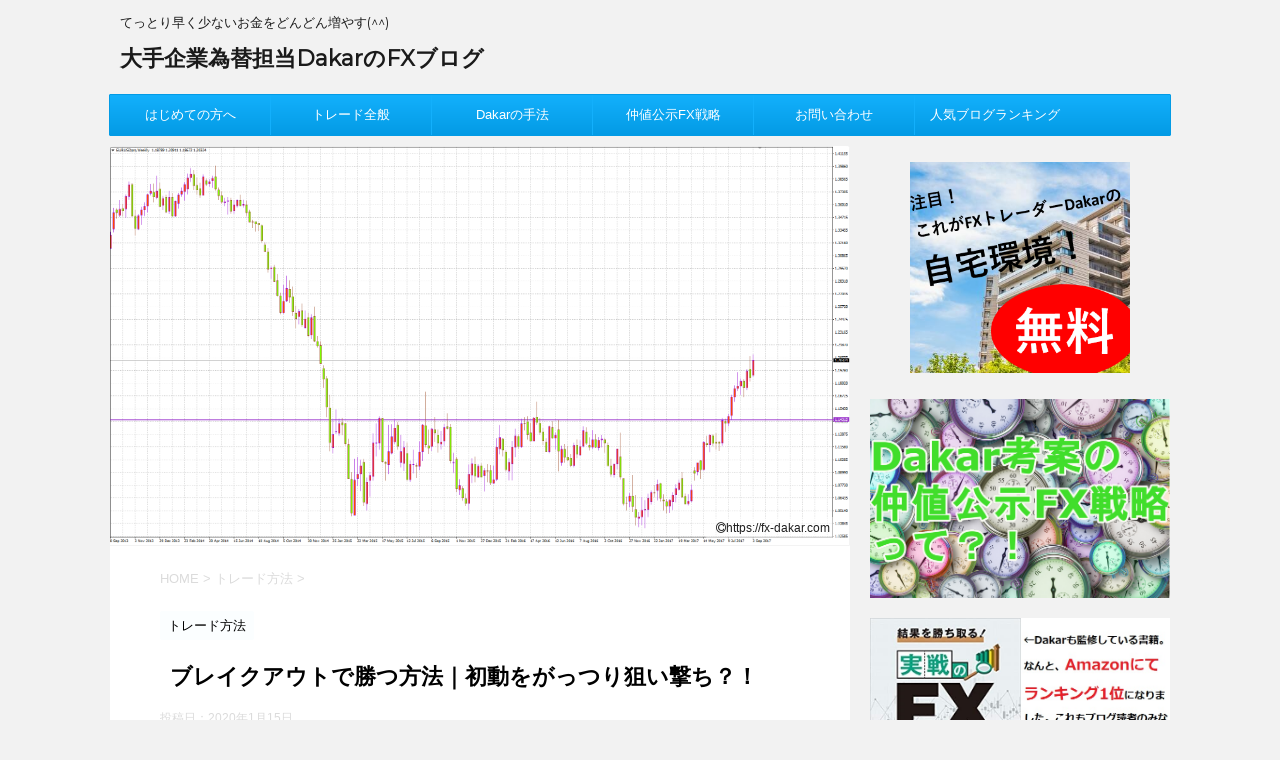

--- FILE ---
content_type: text/html; charset=UTF-8
request_url: https://fx-dakar.com/2020/01/15/breakuout/
body_size: 27928
content:
<!DOCTYPE html>
<!--[if lt IE 7]>
<html class="ie6" lang="ja"> <![endif]-->
<!--[if IE 7]>
<html class="i7" lang="ja"> <![endif]-->
<!--[if IE 8]>
<html class="ie" lang="ja"> <![endif]-->
<!--[if gt IE 8]><!-->
<html lang="ja">
	<!--<![endif]-->
	<head prefix="og: http://ogp.me/ns# fb: http://ogp.me/ns/fb# article: http://ogp.me/ns/article#">
		<meta charset="UTF-8" >
		<meta name="viewport" content="width=device-width,initial-scale=1.0,user-scalable=no">
		<meta name="format-detection" content="telephone=no" >
		
		
		<link rel="alternate" type="application/rss+xml" title="大手企業為替担当DakarのFXブログ RSS Feed" href="https://fx-dakar.com/feed/" />
		<link rel="pingback" href="https://fx-dakar.com/xmlrpc.php" >
		<!--[if lt IE 9]>
		<script src="http://css3-mediaqueries-js.googlecode.com/svn/trunk/css3-mediaqueries.js"></script>
		<script src="https://fx-dakar.com/wp-content/themes/affinger4/js/html5shiv.js"></script>
		<![endif]-->
				<meta name='robots' content='max-image-preview:large' />
	<style>img:is([sizes="auto" i], [sizes^="auto," i]) { contain-intrinsic-size: 3000px 1500px }</style>
	<title>ブレイクアウトで勝つ方法｜初動をがっつり狙い撃ち？！ - 大手企業為替担当DakarのFXブログ</title>
<link rel='dns-prefetch' href='//ajax.googleapis.com' />
<link rel='dns-prefetch' href='//fonts.googleapis.com' />
<script type="text/javascript">
/* <![CDATA[ */
window._wpemojiSettings = {"baseUrl":"https:\/\/s.w.org\/images\/core\/emoji\/16.0.1\/72x72\/","ext":".png","svgUrl":"https:\/\/s.w.org\/images\/core\/emoji\/16.0.1\/svg\/","svgExt":".svg","source":{"concatemoji":"https:\/\/fx-dakar.com\/wp-includes\/js\/wp-emoji-release.min.js?ver=6.8.3"}};
/*! This file is auto-generated */
!function(s,n){var o,i,e;function c(e){try{var t={supportTests:e,timestamp:(new Date).valueOf()};sessionStorage.setItem(o,JSON.stringify(t))}catch(e){}}function p(e,t,n){e.clearRect(0,0,e.canvas.width,e.canvas.height),e.fillText(t,0,0);var t=new Uint32Array(e.getImageData(0,0,e.canvas.width,e.canvas.height).data),a=(e.clearRect(0,0,e.canvas.width,e.canvas.height),e.fillText(n,0,0),new Uint32Array(e.getImageData(0,0,e.canvas.width,e.canvas.height).data));return t.every(function(e,t){return e===a[t]})}function u(e,t){e.clearRect(0,0,e.canvas.width,e.canvas.height),e.fillText(t,0,0);for(var n=e.getImageData(16,16,1,1),a=0;a<n.data.length;a++)if(0!==n.data[a])return!1;return!0}function f(e,t,n,a){switch(t){case"flag":return n(e,"\ud83c\udff3\ufe0f\u200d\u26a7\ufe0f","\ud83c\udff3\ufe0f\u200b\u26a7\ufe0f")?!1:!n(e,"\ud83c\udde8\ud83c\uddf6","\ud83c\udde8\u200b\ud83c\uddf6")&&!n(e,"\ud83c\udff4\udb40\udc67\udb40\udc62\udb40\udc65\udb40\udc6e\udb40\udc67\udb40\udc7f","\ud83c\udff4\u200b\udb40\udc67\u200b\udb40\udc62\u200b\udb40\udc65\u200b\udb40\udc6e\u200b\udb40\udc67\u200b\udb40\udc7f");case"emoji":return!a(e,"\ud83e\udedf")}return!1}function g(e,t,n,a){var r="undefined"!=typeof WorkerGlobalScope&&self instanceof WorkerGlobalScope?new OffscreenCanvas(300,150):s.createElement("canvas"),o=r.getContext("2d",{willReadFrequently:!0}),i=(o.textBaseline="top",o.font="600 32px Arial",{});return e.forEach(function(e){i[e]=t(o,e,n,a)}),i}function t(e){var t=s.createElement("script");t.src=e,t.defer=!0,s.head.appendChild(t)}"undefined"!=typeof Promise&&(o="wpEmojiSettingsSupports",i=["flag","emoji"],n.supports={everything:!0,everythingExceptFlag:!0},e=new Promise(function(e){s.addEventListener("DOMContentLoaded",e,{once:!0})}),new Promise(function(t){var n=function(){try{var e=JSON.parse(sessionStorage.getItem(o));if("object"==typeof e&&"number"==typeof e.timestamp&&(new Date).valueOf()<e.timestamp+604800&&"object"==typeof e.supportTests)return e.supportTests}catch(e){}return null}();if(!n){if("undefined"!=typeof Worker&&"undefined"!=typeof OffscreenCanvas&&"undefined"!=typeof URL&&URL.createObjectURL&&"undefined"!=typeof Blob)try{var e="postMessage("+g.toString()+"("+[JSON.stringify(i),f.toString(),p.toString(),u.toString()].join(",")+"));",a=new Blob([e],{type:"text/javascript"}),r=new Worker(URL.createObjectURL(a),{name:"wpTestEmojiSupports"});return void(r.onmessage=function(e){c(n=e.data),r.terminate(),t(n)})}catch(e){}c(n=g(i,f,p,u))}t(n)}).then(function(e){for(var t in e)n.supports[t]=e[t],n.supports.everything=n.supports.everything&&n.supports[t],"flag"!==t&&(n.supports.everythingExceptFlag=n.supports.everythingExceptFlag&&n.supports[t]);n.supports.everythingExceptFlag=n.supports.everythingExceptFlag&&!n.supports.flag,n.DOMReady=!1,n.readyCallback=function(){n.DOMReady=!0}}).then(function(){return e}).then(function(){var e;n.supports.everything||(n.readyCallback(),(e=n.source||{}).concatemoji?t(e.concatemoji):e.wpemoji&&e.twemoji&&(t(e.twemoji),t(e.wpemoji)))}))}((window,document),window._wpemojiSettings);
/* ]]> */
</script>
<style id='wp-emoji-styles-inline-css' type='text/css'>

	img.wp-smiley, img.emoji {
		display: inline !important;
		border: none !important;
		box-shadow: none !important;
		height: 1em !important;
		width: 1em !important;
		margin: 0 0.07em !important;
		vertical-align: -0.1em !important;
		background: none !important;
		padding: 0 !important;
	}
</style>
<link rel='stylesheet' id='wp-block-library-css' href='https://fx-dakar.com/wp-includes/css/dist/block-library/style.min.css?ver=6.8.3' type='text/css' media='all' />
<style id='classic-theme-styles-inline-css' type='text/css'>
/*! This file is auto-generated */
.wp-block-button__link{color:#fff;background-color:#32373c;border-radius:9999px;box-shadow:none;text-decoration:none;padding:calc(.667em + 2px) calc(1.333em + 2px);font-size:1.125em}.wp-block-file__button{background:#32373c;color:#fff;text-decoration:none}
</style>
<style id='global-styles-inline-css' type='text/css'>
:root{--wp--preset--aspect-ratio--square: 1;--wp--preset--aspect-ratio--4-3: 4/3;--wp--preset--aspect-ratio--3-4: 3/4;--wp--preset--aspect-ratio--3-2: 3/2;--wp--preset--aspect-ratio--2-3: 2/3;--wp--preset--aspect-ratio--16-9: 16/9;--wp--preset--aspect-ratio--9-16: 9/16;--wp--preset--color--black: #000000;--wp--preset--color--cyan-bluish-gray: #abb8c3;--wp--preset--color--white: #ffffff;--wp--preset--color--pale-pink: #f78da7;--wp--preset--color--vivid-red: #cf2e2e;--wp--preset--color--luminous-vivid-orange: #ff6900;--wp--preset--color--luminous-vivid-amber: #fcb900;--wp--preset--color--light-green-cyan: #7bdcb5;--wp--preset--color--vivid-green-cyan: #00d084;--wp--preset--color--pale-cyan-blue: #8ed1fc;--wp--preset--color--vivid-cyan-blue: #0693e3;--wp--preset--color--vivid-purple: #9b51e0;--wp--preset--gradient--vivid-cyan-blue-to-vivid-purple: linear-gradient(135deg,rgba(6,147,227,1) 0%,rgb(155,81,224) 100%);--wp--preset--gradient--light-green-cyan-to-vivid-green-cyan: linear-gradient(135deg,rgb(122,220,180) 0%,rgb(0,208,130) 100%);--wp--preset--gradient--luminous-vivid-amber-to-luminous-vivid-orange: linear-gradient(135deg,rgba(252,185,0,1) 0%,rgba(255,105,0,1) 100%);--wp--preset--gradient--luminous-vivid-orange-to-vivid-red: linear-gradient(135deg,rgba(255,105,0,1) 0%,rgb(207,46,46) 100%);--wp--preset--gradient--very-light-gray-to-cyan-bluish-gray: linear-gradient(135deg,rgb(238,238,238) 0%,rgb(169,184,195) 100%);--wp--preset--gradient--cool-to-warm-spectrum: linear-gradient(135deg,rgb(74,234,220) 0%,rgb(151,120,209) 20%,rgb(207,42,186) 40%,rgb(238,44,130) 60%,rgb(251,105,98) 80%,rgb(254,248,76) 100%);--wp--preset--gradient--blush-light-purple: linear-gradient(135deg,rgb(255,206,236) 0%,rgb(152,150,240) 100%);--wp--preset--gradient--blush-bordeaux: linear-gradient(135deg,rgb(254,205,165) 0%,rgb(254,45,45) 50%,rgb(107,0,62) 100%);--wp--preset--gradient--luminous-dusk: linear-gradient(135deg,rgb(255,203,112) 0%,rgb(199,81,192) 50%,rgb(65,88,208) 100%);--wp--preset--gradient--pale-ocean: linear-gradient(135deg,rgb(255,245,203) 0%,rgb(182,227,212) 50%,rgb(51,167,181) 100%);--wp--preset--gradient--electric-grass: linear-gradient(135deg,rgb(202,248,128) 0%,rgb(113,206,126) 100%);--wp--preset--gradient--midnight: linear-gradient(135deg,rgb(2,3,129) 0%,rgb(40,116,252) 100%);--wp--preset--font-size--small: 13px;--wp--preset--font-size--medium: 20px;--wp--preset--font-size--large: 36px;--wp--preset--font-size--x-large: 42px;--wp--preset--spacing--20: 0.44rem;--wp--preset--spacing--30: 0.67rem;--wp--preset--spacing--40: 1rem;--wp--preset--spacing--50: 1.5rem;--wp--preset--spacing--60: 2.25rem;--wp--preset--spacing--70: 3.38rem;--wp--preset--spacing--80: 5.06rem;--wp--preset--shadow--natural: 6px 6px 9px rgba(0, 0, 0, 0.2);--wp--preset--shadow--deep: 12px 12px 50px rgba(0, 0, 0, 0.4);--wp--preset--shadow--sharp: 6px 6px 0px rgba(0, 0, 0, 0.2);--wp--preset--shadow--outlined: 6px 6px 0px -3px rgba(255, 255, 255, 1), 6px 6px rgba(0, 0, 0, 1);--wp--preset--shadow--crisp: 6px 6px 0px rgba(0, 0, 0, 1);}:where(.is-layout-flex){gap: 0.5em;}:where(.is-layout-grid){gap: 0.5em;}body .is-layout-flex{display: flex;}.is-layout-flex{flex-wrap: wrap;align-items: center;}.is-layout-flex > :is(*, div){margin: 0;}body .is-layout-grid{display: grid;}.is-layout-grid > :is(*, div){margin: 0;}:where(.wp-block-columns.is-layout-flex){gap: 2em;}:where(.wp-block-columns.is-layout-grid){gap: 2em;}:where(.wp-block-post-template.is-layout-flex){gap: 1.25em;}:where(.wp-block-post-template.is-layout-grid){gap: 1.25em;}.has-black-color{color: var(--wp--preset--color--black) !important;}.has-cyan-bluish-gray-color{color: var(--wp--preset--color--cyan-bluish-gray) !important;}.has-white-color{color: var(--wp--preset--color--white) !important;}.has-pale-pink-color{color: var(--wp--preset--color--pale-pink) !important;}.has-vivid-red-color{color: var(--wp--preset--color--vivid-red) !important;}.has-luminous-vivid-orange-color{color: var(--wp--preset--color--luminous-vivid-orange) !important;}.has-luminous-vivid-amber-color{color: var(--wp--preset--color--luminous-vivid-amber) !important;}.has-light-green-cyan-color{color: var(--wp--preset--color--light-green-cyan) !important;}.has-vivid-green-cyan-color{color: var(--wp--preset--color--vivid-green-cyan) !important;}.has-pale-cyan-blue-color{color: var(--wp--preset--color--pale-cyan-blue) !important;}.has-vivid-cyan-blue-color{color: var(--wp--preset--color--vivid-cyan-blue) !important;}.has-vivid-purple-color{color: var(--wp--preset--color--vivid-purple) !important;}.has-black-background-color{background-color: var(--wp--preset--color--black) !important;}.has-cyan-bluish-gray-background-color{background-color: var(--wp--preset--color--cyan-bluish-gray) !important;}.has-white-background-color{background-color: var(--wp--preset--color--white) !important;}.has-pale-pink-background-color{background-color: var(--wp--preset--color--pale-pink) !important;}.has-vivid-red-background-color{background-color: var(--wp--preset--color--vivid-red) !important;}.has-luminous-vivid-orange-background-color{background-color: var(--wp--preset--color--luminous-vivid-orange) !important;}.has-luminous-vivid-amber-background-color{background-color: var(--wp--preset--color--luminous-vivid-amber) !important;}.has-light-green-cyan-background-color{background-color: var(--wp--preset--color--light-green-cyan) !important;}.has-vivid-green-cyan-background-color{background-color: var(--wp--preset--color--vivid-green-cyan) !important;}.has-pale-cyan-blue-background-color{background-color: var(--wp--preset--color--pale-cyan-blue) !important;}.has-vivid-cyan-blue-background-color{background-color: var(--wp--preset--color--vivid-cyan-blue) !important;}.has-vivid-purple-background-color{background-color: var(--wp--preset--color--vivid-purple) !important;}.has-black-border-color{border-color: var(--wp--preset--color--black) !important;}.has-cyan-bluish-gray-border-color{border-color: var(--wp--preset--color--cyan-bluish-gray) !important;}.has-white-border-color{border-color: var(--wp--preset--color--white) !important;}.has-pale-pink-border-color{border-color: var(--wp--preset--color--pale-pink) !important;}.has-vivid-red-border-color{border-color: var(--wp--preset--color--vivid-red) !important;}.has-luminous-vivid-orange-border-color{border-color: var(--wp--preset--color--luminous-vivid-orange) !important;}.has-luminous-vivid-amber-border-color{border-color: var(--wp--preset--color--luminous-vivid-amber) !important;}.has-light-green-cyan-border-color{border-color: var(--wp--preset--color--light-green-cyan) !important;}.has-vivid-green-cyan-border-color{border-color: var(--wp--preset--color--vivid-green-cyan) !important;}.has-pale-cyan-blue-border-color{border-color: var(--wp--preset--color--pale-cyan-blue) !important;}.has-vivid-cyan-blue-border-color{border-color: var(--wp--preset--color--vivid-cyan-blue) !important;}.has-vivid-purple-border-color{border-color: var(--wp--preset--color--vivid-purple) !important;}.has-vivid-cyan-blue-to-vivid-purple-gradient-background{background: var(--wp--preset--gradient--vivid-cyan-blue-to-vivid-purple) !important;}.has-light-green-cyan-to-vivid-green-cyan-gradient-background{background: var(--wp--preset--gradient--light-green-cyan-to-vivid-green-cyan) !important;}.has-luminous-vivid-amber-to-luminous-vivid-orange-gradient-background{background: var(--wp--preset--gradient--luminous-vivid-amber-to-luminous-vivid-orange) !important;}.has-luminous-vivid-orange-to-vivid-red-gradient-background{background: var(--wp--preset--gradient--luminous-vivid-orange-to-vivid-red) !important;}.has-very-light-gray-to-cyan-bluish-gray-gradient-background{background: var(--wp--preset--gradient--very-light-gray-to-cyan-bluish-gray) !important;}.has-cool-to-warm-spectrum-gradient-background{background: var(--wp--preset--gradient--cool-to-warm-spectrum) !important;}.has-blush-light-purple-gradient-background{background: var(--wp--preset--gradient--blush-light-purple) !important;}.has-blush-bordeaux-gradient-background{background: var(--wp--preset--gradient--blush-bordeaux) !important;}.has-luminous-dusk-gradient-background{background: var(--wp--preset--gradient--luminous-dusk) !important;}.has-pale-ocean-gradient-background{background: var(--wp--preset--gradient--pale-ocean) !important;}.has-electric-grass-gradient-background{background: var(--wp--preset--gradient--electric-grass) !important;}.has-midnight-gradient-background{background: var(--wp--preset--gradient--midnight) !important;}.has-small-font-size{font-size: var(--wp--preset--font-size--small) !important;}.has-medium-font-size{font-size: var(--wp--preset--font-size--medium) !important;}.has-large-font-size{font-size: var(--wp--preset--font-size--large) !important;}.has-x-large-font-size{font-size: var(--wp--preset--font-size--x-large) !important;}
:where(.wp-block-post-template.is-layout-flex){gap: 1.25em;}:where(.wp-block-post-template.is-layout-grid){gap: 1.25em;}
:where(.wp-block-columns.is-layout-flex){gap: 2em;}:where(.wp-block-columns.is-layout-grid){gap: 2em;}
:root :where(.wp-block-pullquote){font-size: 1.5em;line-height: 1.6;}
</style>
<link rel='stylesheet' id='contact-form-7-css' href='https://fx-dakar.com/wp-content/plugins/contact-form-7/includes/css/styles.css?ver=5.1.9' type='text/css' media='all' />
<link rel='stylesheet' id='sb-type-std-css' href='https://fx-dakar.com/wp-content/plugins/speech-bubble/css/sb-type-std.css?ver=6.8.3' type='text/css' media='all' />
<link rel='stylesheet' id='sb-type-fb-css' href='https://fx-dakar.com/wp-content/plugins/speech-bubble/css/sb-type-fb.css?ver=6.8.3' type='text/css' media='all' />
<link rel='stylesheet' id='sb-type-fb-flat-css' href='https://fx-dakar.com/wp-content/plugins/speech-bubble/css/sb-type-fb-flat.css?ver=6.8.3' type='text/css' media='all' />
<link rel='stylesheet' id='sb-type-ln-css' href='https://fx-dakar.com/wp-content/plugins/speech-bubble/css/sb-type-ln.css?ver=6.8.3' type='text/css' media='all' />
<link rel='stylesheet' id='sb-type-ln-flat-css' href='https://fx-dakar.com/wp-content/plugins/speech-bubble/css/sb-type-ln-flat.css?ver=6.8.3' type='text/css' media='all' />
<link rel='stylesheet' id='sb-type-pink-css' href='https://fx-dakar.com/wp-content/plugins/speech-bubble/css/sb-type-pink.css?ver=6.8.3' type='text/css' media='all' />
<link rel='stylesheet' id='sb-type-rtail-css' href='https://fx-dakar.com/wp-content/plugins/speech-bubble/css/sb-type-rtail.css?ver=6.8.3' type='text/css' media='all' />
<link rel='stylesheet' id='sb-type-drop-css' href='https://fx-dakar.com/wp-content/plugins/speech-bubble/css/sb-type-drop.css?ver=6.8.3' type='text/css' media='all' />
<link rel='stylesheet' id='sb-type-think-css' href='https://fx-dakar.com/wp-content/plugins/speech-bubble/css/sb-type-think.css?ver=6.8.3' type='text/css' media='all' />
<link rel='stylesheet' id='sb-no-br-css' href='https://fx-dakar.com/wp-content/plugins/speech-bubble/css/sb-no-br.css?ver=6.8.3' type='text/css' media='all' />
<link rel='stylesheet' id='toc-screen-css' href='https://fx-dakar.com/wp-content/plugins/table-of-contents-plus/screen.min.css?ver=2002' type='text/css' media='all' />
<link rel='stylesheet' id='wordpress-popular-posts-css-css' href='https://fx-dakar.com/wp-content/plugins/wordpress-popular-posts/assets/css/wpp.css?ver=5.3.2' type='text/css' media='all' />
<link rel='stylesheet' id='fonts-googleapis-montserrat-css' href='https://fonts.googleapis.com/css?family=Montserrat%3A400&#038;ver=6.8.3' type='text/css' media='all' />
<link rel='stylesheet' id='normalize-css' href='https://fx-dakar.com/wp-content/themes/affinger4/css/normalize.css?ver=1.5.9' type='text/css' media='all' />
<link rel='stylesheet' id='font-awesome-css' href='https://fx-dakar.com/wp-content/themes/affinger4/css/fontawesome/css/font-awesome.min.css?ver=4.5.0' type='text/css' media='all' />
<link rel='stylesheet' id='style-css' href='https://fx-dakar.com/wp-content/themes/affinger4-child/style.css?ver=6.8.3' type='text/css' media='all' />
<link rel='stylesheet' id='single2-css' href='https://fx-dakar.com/wp-content/themes/affinger4/st-kanricss.php' type='text/css' media='all' />
<link rel='stylesheet' id='single-css' href='https://fx-dakar.com/wp-content/themes/affinger4/st-rankcss.php' type='text/css' media='all' />
<link rel='stylesheet' id='fancybox-css' href='https://fx-dakar.com/wp-content/plugins/easy-fancybox/css/jquery.fancybox.min.css?ver=1.3.24' type='text/css' media='screen' />
<link rel='stylesheet' id='st-themecss-css' href='https://fx-dakar.com/wp-content/themes/affinger4/st-themecss-loader.php?ver=6.8.3' type='text/css' media='all' />
<script type="text/javascript" src="//ajax.googleapis.com/ajax/libs/jquery/1.11.3/jquery.min.js?ver=1.11.3" id="jquery-js"></script>
<script type="application/json" id="wpp-json">
/* <![CDATA[ */
{"sampling_active":0,"sampling_rate":100,"ajax_url":"https:\/\/fx-dakar.com\/wp-json\/wordpress-popular-posts\/v1\/popular-posts","ID":7184,"token":"354475bf25","lang":0,"debug":0}
/* ]]> */
</script>
<script type="text/javascript" src="https://fx-dakar.com/wp-content/plugins/wordpress-popular-posts/assets/js/wpp.min.js?ver=5.3.2" id="wpp-js-js"></script>
<link rel="https://api.w.org/" href="https://fx-dakar.com/wp-json/" /><link rel="alternate" title="JSON" type="application/json" href="https://fx-dakar.com/wp-json/wp/v2/posts/7184" /><link rel='shortlink' href='https://fx-dakar.com/?p=7184' />
<link rel="alternate" title="oEmbed (JSON)" type="application/json+oembed" href="https://fx-dakar.com/wp-json/oembed/1.0/embed?url=https%3A%2F%2Ffx-dakar.com%2F2020%2F01%2F15%2Fbreakuout%2F" />
<link rel="alternate" title="oEmbed (XML)" type="text/xml+oembed" href="https://fx-dakar.com/wp-json/oembed/1.0/embed?url=https%3A%2F%2Ffx-dakar.com%2F2020%2F01%2F15%2Fbreakuout%2F&#038;format=xml" />
        <style>
            @-webkit-keyframes bgslide {
                from {
                    background-position-x: 0;
                }
                to {
                    background-position-x: -200%;
                }
            }

            @keyframes bgslide {
                    from {
                        background-position-x: 0;
                    }
                    to {
                        background-position-x: -200%;
                    }
            }

            .wpp-widget-placeholder {
                margin: 0 auto;
                width: 60px;
                height: 3px;
                background: #dd3737;
                background: -webkit-gradient(linear, left top, right top, from(#dd3737), color-stop(10%, #571313), to(#dd3737));
                background: linear-gradient(90deg, #dd3737 0%, #571313 10%, #dd3737 100%);
                background-size: 200% auto;
                border-radius: 3px;
                -webkit-animation: bgslide 1s infinite linear;
                animation: bgslide 1s infinite linear;
            }
        </style>
        <meta name="robots" content="index, follow" />
<!-- ## NXS/OG ## --><!-- ## NXSOGTAGS ## --><!-- ## NXS/OG ## -->
					<!-- OGP -->
	
			<meta name="twitter:card" content="summary">
		<meta name="twitter:site" content="@111coffeeBreak">
		<meta name="twitter:title" content="ブレイクアウトで勝つ方法｜初動をがっつり狙い撃ち？！">
		<meta name="twitter:description" content="ブレイクアウトで勝つ方法について書こうと思います。現代の為替相場におけるブレイクアウトは、一昔前とは変わってきているんですね。そのへんをきちんと加味しないと、うまく勝つことはできません。現代的戦略を駆">
		<meta name="twitter:image" content="https://fx-dakar.com/wp-content/uploads/2017/09/suihei2.png">
		<!-- /OGP -->
		


		<meta name="google-site-verification" content="MXHegOTzbehfPubeQUqSO7CTTEsNLFIT1eYCOGbCt10" />	

<script>
  (function(i,s,o,g,r,a,m){i['GoogleAnalyticsObject']=r;i[r]=i[r]||function(){
  (i[r].q=i[r].q||[]).push(arguments)},i[r].l=1*new Date();a=s.createElement(o),
  m=s.getElementsByTagName(o)[0];a.async=1;a.src=g;m.parentNode.insertBefore(a,m)
  })(window,document,'script','https://www.google-analytics.com/analytics.js','ga');

  ga('create', 'UA-104710409-1', 'auto');
  ga('send', 'pageview');

</script>
</head>
	<body class="wp-singular post-template-default single single-post postid-7184 single-format-standard wp-theme-affinger4 wp-child-theme-affinger4-child not-front-page" >
				<div id="st-ami">
				<div id="wrapper" class="">
				<div id="wrapper-in">
					<header id="">
						<div id="headbox-bg">
							<div class="clearfix" id="headbox">
										<nav id="s-navi" class="pcnone">
			<dl class="acordion">
				<dt class="trigger">
					<p><span class="op"><i class="fa fa-bars"></i></span></p>

					<!-- 追加メニュー -->
					
					<!-- 追加メニュー2 -->
					

				</dt>

				<dd class="acordion_tree">
				

										<div class="menu-%e3%83%a1%e3%83%8b%e3%83%a5%e3%83%bc%e3%83%90%e3%83%bc-container"><ul id="menu-%e3%83%a1%e3%83%8b%e3%83%a5%e3%83%bc%e3%83%90%e3%83%bc" class="menu"><li id="menu-item-354" class="menu-item menu-item-type-taxonomy menu-item-object-category menu-item-has-children menu-item-354"><a href="https://fx-dakar.com/category/%e3%81%af%e3%81%98%e3%82%81%e3%81%a6%e3%81%ae%e6%96%b9%e3%81%b8/">はじめての方へ</a>
<ul class="sub-menu">
	<li id="menu-item-353" class="menu-item menu-item-type-taxonomy menu-item-object-category menu-item-353"><a href="https://fx-dakar.com/category/dakar-%e3%81%a3%e3%81%a6%e8%aa%b0%ef%bc%9f/">Dakar って誰？</a></li>
	<li id="menu-item-1756" class="menu-item menu-item-type-taxonomy menu-item-object-category menu-item-1756"><a href="https://fx-dakar.com/category/fx%e3%81%ae%e5%8f%a3%e5%ba%a7%e9%96%8b%e8%a8%ad%e9%96%a2%e9%80%a3/">FXの口座開設関連</a></li>
	<li id="menu-item-2027" class="menu-item menu-item-type-taxonomy menu-item-object-category menu-item-2027"><a href="https://fx-dakar.com/category/%e8%b3%87%e9%87%91%e7%ae%a1%e7%90%86/">資金管理</a></li>
	<li id="menu-item-2030" class="menu-item menu-item-type-taxonomy menu-item-object-category menu-item-2030"><a href="https://fx-dakar.com/category/fx%e7%94%a8%e8%aa%9e/">FX用語</a></li>
	<li id="menu-item-2032" class="menu-item menu-item-type-taxonomy menu-item-object-category menu-item-2032"><a href="https://fx-dakar.com/category/%e7%84%a1%e6%96%99%e3%83%a1%e3%83%ab%e3%83%9e%e3%82%ac/">無料メルマガ</a></li>
</ul>
</li>
<li id="menu-item-509" class="menu-item menu-item-type-taxonomy menu-item-object-category current-post-ancestor current-menu-parent current-post-parent menu-item-has-children menu-item-509"><a href="https://fx-dakar.com/category/%e3%83%88%e3%83%ac%e3%83%bc%e3%83%89%e6%96%b9%e6%b3%95/">トレード全般</a>
<ul class="sub-menu">
	<li id="menu-item-1778" class="menu-item menu-item-type-taxonomy menu-item-object-category current-post-ancestor current-menu-parent current-post-parent menu-item-has-children menu-item-1778"><a href="https://fx-dakar.com/category/%e3%83%88%e3%83%ac%e3%83%bc%e3%83%89%e6%96%b9%e6%b3%95/">トレード方法</a>
	<ul class="sub-menu">
		<li id="menu-item-1768" class="menu-item menu-item-type-taxonomy menu-item-object-category menu-item-1768"><a href="https://fx-dakar.com/category/%e3%82%b9%e3%82%ad%e3%83%a3%e3%83%ab%e3%83%94%e3%83%b3%e3%82%b0/">スキャルピング</a></li>
		<li id="menu-item-1801" class="menu-item menu-item-type-taxonomy menu-item-object-category menu-item-1801"><a href="https://fx-dakar.com/category/%e9%80%86%e5%bc%b5%e3%82%8a/">逆張り</a></li>
		<li id="menu-item-1796" class="menu-item menu-item-type-taxonomy menu-item-object-category menu-item-1796"><a href="https://fx-dakar.com/category/%e7%aa%93%e3%81%ab%e3%81%a4%e3%81%84%e3%81%a6/">窓について</a></li>
		<li id="menu-item-1784" class="menu-item menu-item-type-taxonomy menu-item-object-category menu-item-1784"><a href="https://fx-dakar.com/category/%e3%83%a1%e3%83%b3%e3%82%bf%e3%83%ab/">メンタル</a></li>
	</ul>
</li>
	<li id="menu-item-1769" class="menu-item menu-item-type-taxonomy menu-item-object-category menu-item-has-children menu-item-1769"><a href="https://fx-dakar.com/category/%e3%83%86%e3%82%af%e3%83%8b%e3%82%ab%e3%83%ab/">テクニカル</a>
	<ul class="sub-menu">
		<li id="menu-item-3408" class="menu-item menu-item-type-taxonomy menu-item-object-category menu-item-3408"><a href="https://fx-dakar.com/category/%e3%83%86%e3%82%af%e3%83%8b%e3%82%ab%e3%83%ab/%e7%a7%bb%e5%8b%95%e5%b9%b3%e5%9d%87%e7%b7%9a/">移動平均線</a></li>
		<li id="menu-item-2467" class="menu-item menu-item-type-taxonomy menu-item-object-category menu-item-2467"><a href="https://fx-dakar.com/category/%e3%83%86%e3%82%af%e3%83%8b%e3%82%ab%e3%83%ab/force-index/">Force Index</a></li>
		<li id="menu-item-1770" class="menu-item menu-item-type-taxonomy menu-item-object-category menu-item-1770"><a href="https://fx-dakar.com/category/%e3%83%86%e3%82%af%e3%83%8b%e3%82%ab%e3%83%ab/macd/">MACD</a></li>
		<li id="menu-item-1774" class="menu-item menu-item-type-taxonomy menu-item-object-category menu-item-1774"><a href="https://fx-dakar.com/category/%e3%83%86%e3%82%af%e3%83%8b%e3%82%ab%e3%83%ab/%e3%83%94%e3%83%9c%e3%83%83%e3%83%88/">ピボット</a></li>
		<li id="menu-item-2802" class="menu-item menu-item-type-taxonomy menu-item-object-category menu-item-2802"><a href="https://fx-dakar.com/category/%e3%83%86%e3%82%af%e3%83%8b%e3%82%ab%e3%83%ab/%e3%82%b9%e3%83%88%e3%82%ad%e3%83%a3%e3%82%b9%e3%83%86%e3%82%a3%e3%82%af%e3%82%b9/">ストキャスティクス</a></li>
		<li id="menu-item-2468" class="menu-item menu-item-type-taxonomy menu-item-object-category menu-item-2468"><a href="https://fx-dakar.com/category/%e3%83%86%e3%82%af%e3%83%8b%e3%82%ab%e3%83%ab/rvi/">RVI</a></li>
		<li id="menu-item-1773" class="menu-item menu-item-type-taxonomy menu-item-object-category menu-item-1773"><a href="https://fx-dakar.com/category/%e3%83%86%e3%82%af%e3%83%8b%e3%82%ab%e3%83%ab/%e3%82%a8%e3%83%aa%e3%82%aa%e3%83%83%e3%83%88%e6%b3%a2%e5%8b%95/">エリオット波動</a></li>
		<li id="menu-item-1771" class="menu-item menu-item-type-taxonomy menu-item-object-category menu-item-1771"><a href="https://fx-dakar.com/category/%e3%83%86%e3%82%af%e3%83%8b%e3%82%ab%e3%83%ab/n%e8%a8%88%e7%ae%97%e5%80%a4/">N計算値</a></li>
		<li id="menu-item-1775" class="menu-item menu-item-type-taxonomy menu-item-object-category menu-item-1775"><a href="https://fx-dakar.com/category/%e3%83%86%e3%82%af%e3%83%8b%e3%82%ab%e3%83%ab/%e3%83%9c%e3%83%aa%e3%83%b3%e3%82%b8%e3%83%a3%e3%83%bc%e3%83%90%e3%83%b3%e3%83%89/">ボリンジャーバンド</a></li>
		<li id="menu-item-1772" class="menu-item menu-item-type-taxonomy menu-item-object-category menu-item-1772"><a href="https://fx-dakar.com/category/%e3%83%86%e3%82%af%e3%83%8b%e3%82%ab%e3%83%ab/rsi/">RSI</a></li>
		<li id="menu-item-1776" class="menu-item menu-item-type-taxonomy menu-item-object-category menu-item-1776"><a href="https://fx-dakar.com/category/%e3%83%86%e3%82%af%e3%83%8b%e3%82%ab%e3%83%ab/%e4%b8%80%e7%9b%ae%e5%9d%87%e8%a1%a1%e8%a1%a8/">一目均衡表</a></li>
		<li id="menu-item-2466" class="menu-item menu-item-type-taxonomy menu-item-object-category menu-item-2466"><a href="https://fx-dakar.com/category/%e3%83%86%e3%82%af%e3%83%8b%e3%82%ab%e3%83%ab/demarker/">DeMarker</a></li>
		<li id="menu-item-2465" class="menu-item menu-item-type-taxonomy menu-item-object-category menu-item-2465"><a href="https://fx-dakar.com/category/%e3%83%86%e3%82%af%e3%83%8b%e3%82%ab%e3%83%ab/atr/">ATR</a></li>
		<li id="menu-item-2796" class="menu-item menu-item-type-taxonomy menu-item-object-category menu-item-2796"><a href="https://fx-dakar.com/category/%e3%83%86%e3%82%af%e3%83%8b%e3%82%ab%e3%83%ab/%e3%83%91%e3%83%a9%e3%83%9c%e3%83%aa%e3%83%83%e3%82%afsar/">パラボリックSAR</a></li>
		<li id="menu-item-3468" class="menu-item menu-item-type-taxonomy menu-item-object-category menu-item-3468"><a href="https://fx-dakar.com/category/%e3%83%86%e3%82%af%e3%83%8b%e3%82%ab%e3%83%ab/%e3%83%96%e3%83%ab%e3%83%91%e3%83%af%e3%83%bc/">ブルパワー</a></li>
		<li id="menu-item-3469" class="menu-item menu-item-type-taxonomy menu-item-object-category menu-item-3469"><a href="https://fx-dakar.com/category/%e3%83%86%e3%82%af%e3%83%8b%e3%82%ab%e3%83%ab/%e3%83%99%e3%82%a2%e3%83%91%e3%83%af%e3%83%bc/">ベアパワー</a></li>
		<li id="menu-item-3466" class="menu-item menu-item-type-taxonomy menu-item-object-category menu-item-3466"><a href="https://fx-dakar.com/category/%e3%83%86%e3%82%af%e3%83%8b%e3%82%ab%e3%83%ab/r/">%R</a></li>
		<li id="menu-item-3467" class="menu-item menu-item-type-taxonomy menu-item-object-category menu-item-3467"><a href="https://fx-dakar.com/category/%e3%83%86%e3%82%af%e3%83%8b%e3%82%ab%e3%83%ab/cci/">CCI</a></li>
		<li id="menu-item-3470" class="menu-item menu-item-type-taxonomy menu-item-object-category menu-item-3470"><a href="https://fx-dakar.com/category/%e3%83%86%e3%82%af%e3%83%8b%e3%82%ab%e3%83%ab/%e3%83%a2%e3%83%a1%e3%83%b3%e3%82%bf%e3%83%a0/">モメンタム</a></li>
	</ul>
</li>
	<li id="menu-item-1806" class="menu-item menu-item-type-taxonomy menu-item-object-category menu-item-has-children menu-item-1806"><a href="https://fx-dakar.com/category/%e9%80%9a%e8%b2%a8%e3%83%9a%e3%82%a2/">通貨ペア</a>
	<ul class="sub-menu">
		<li id="menu-item-1779" class="menu-item menu-item-type-taxonomy menu-item-object-category menu-item-1779"><a href="https://fx-dakar.com/category/%e9%80%9a%e8%b2%a8%e3%83%9a%e3%82%a2/%e3%83%89%e3%83%ab%e5%86%86%e3%83%81%e3%83%a3%e3%83%bc%e3%83%88/">ドル円チャート</a></li>
		<li id="menu-item-1785" class="menu-item menu-item-type-taxonomy menu-item-object-category menu-item-1785"><a href="https://fx-dakar.com/category/%e9%80%9a%e8%b2%a8%e3%83%9a%e3%82%a2/%e3%83%a6%e3%83%bc%e3%83%ad%e3%83%89%e3%83%ab%e3%83%81%e3%83%a3%e3%83%bc%e3%83%88/">ユーロドルチャート</a></li>
		<li id="menu-item-1786" class="menu-item menu-item-type-taxonomy menu-item-object-category menu-item-1786"><a href="https://fx-dakar.com/category/%e9%80%9a%e8%b2%a8%e3%83%9a%e3%82%a2/%e3%83%a6%e3%83%bc%e3%83%ad%e5%86%86%e3%83%81%e3%83%a3%e3%83%bc%e3%83%88/">ユーロ円チャート</a></li>
		<li id="menu-item-1798" class="menu-item menu-item-type-taxonomy menu-item-object-category menu-item-1798"><a href="https://fx-dakar.com/category/%e9%80%9a%e8%b2%a8%e3%83%9a%e3%82%a2/%e8%b1%aa%e3%83%89%e3%83%ab%e5%86%86%e3%83%81%e3%83%a3%e3%83%bc%e3%83%88/">豪ドル円チャート</a></li>
		<li id="menu-item-1752" class="menu-item menu-item-type-taxonomy menu-item-object-category menu-item-1752"><a href="https://fx-dakar.com/category/%e9%80%9a%e8%b2%a8%e3%83%9a%e3%82%a2/audusd%e3%83%81%e3%83%a3%e3%83%bc%e3%83%88/">AUDUSDチャート</a></li>
		<li id="menu-item-1754" class="menu-item menu-item-type-taxonomy menu-item-object-category menu-item-1754"><a href="https://fx-dakar.com/category/%e9%80%9a%e8%b2%a8%e3%83%9a%e3%82%a2/eurgbp%e3%83%81%e3%83%a3%e3%83%bc%e3%83%88/">EURGBPチャート</a></li>
		<li id="menu-item-1764" class="menu-item menu-item-type-taxonomy menu-item-object-category menu-item-1764"><a href="https://fx-dakar.com/category/%e9%80%9a%e8%b2%a8%e3%83%9a%e3%82%a2/nzdjpy%e3%83%81%e3%83%a3%e3%83%bc%e3%83%88/">NZDJPYチャート</a></li>
		<li id="menu-item-1765" class="menu-item menu-item-type-taxonomy menu-item-object-category menu-item-1765"><a href="https://fx-dakar.com/category/%e9%80%9a%e8%b2%a8%e3%83%9a%e3%82%a2/nzdusd%e3%83%81%e3%83%a3%e3%83%bc%e3%83%88/">NZDUSDチャート</a></li>
		<li id="menu-item-1782" class="menu-item menu-item-type-taxonomy menu-item-object-category menu-item-1782"><a href="https://fx-dakar.com/category/%e9%80%9a%e8%b2%a8%e3%83%9a%e3%82%a2/%e3%83%9d%e3%83%b3%e3%83%89%e5%86%86%e3%83%81%e3%83%a3%e3%83%bc%e3%83%88/">ポンド円チャート</a></li>
		<li id="menu-item-1781" class="menu-item menu-item-type-taxonomy menu-item-object-category menu-item-1781"><a href="https://fx-dakar.com/category/%e9%80%9a%e8%b2%a8%e3%83%9a%e3%82%a2/%e3%83%9d%e3%83%b3%e3%83%89%e3%83%89%e3%83%ab%e3%83%81%e3%83%a3%e3%83%bc%e3%83%88/">ポンドドルチャート</a></li>
		<li id="menu-item-3492" class="menu-item menu-item-type-taxonomy menu-item-object-category menu-item-3492"><a href="https://fx-dakar.com/category/%e9%80%9a%e8%b2%a8%e3%83%9a%e3%82%a2/%e3%82%ab%e3%83%8a%e3%83%80%e3%83%89%e3%83%ab%e5%86%86%e3%83%81%e3%83%a3%e3%83%bc%e3%83%88/">カナダドル円チャート</a></li>
		<li id="menu-item-3493" class="menu-item menu-item-type-taxonomy menu-item-object-category menu-item-3493"><a href="https://fx-dakar.com/category/%e9%80%9a%e8%b2%a8%e3%83%9a%e3%82%a2/usdcnh%e3%83%81%e3%83%a3%e3%83%bc%e3%83%88/">USDCNHチャート</a></li>
	</ul>
</li>
	<li id="menu-item-1758" class="menu-item menu-item-type-taxonomy menu-item-object-category menu-item-has-children menu-item-1758"><a href="https://fx-dakar.com/category/fx%e3%81%ae%e6%99%82%e9%96%93/">FXの時間</a>
	<ul class="sub-menu">
		<li id="menu-item-1761" class="menu-item menu-item-type-taxonomy menu-item-object-category menu-item-1761"><a href="https://fx-dakar.com/category/fx%e3%81%ae%e6%99%82%e9%96%93/%e6%9d%b1%e4%ba%ac%e6%99%82%e9%96%93/">東京時間</a></li>
		<li id="menu-item-1760" class="menu-item menu-item-type-taxonomy menu-item-object-category menu-item-1760"><a href="https://fx-dakar.com/category/fx%e3%81%ae%e6%99%82%e9%96%93/%e3%83%ad%e3%83%b3%e3%83%89%e3%83%b3%e6%99%82%e9%96%93/">ロンドン時間</a></li>
		<li id="menu-item-1759" class="menu-item menu-item-type-taxonomy menu-item-object-category menu-item-1759"><a href="https://fx-dakar.com/category/fx%e3%81%ae%e6%99%82%e9%96%93/ny%e6%99%82%e9%96%93/">NY時間</a></li>
		<li id="menu-item-1799" class="menu-item menu-item-type-taxonomy menu-item-object-category menu-item-1799"><a href="https://fx-dakar.com/category/fx%e3%81%ae%e6%99%82%e9%96%93/%e8%b1%aa%e5%b7%9e%e6%99%82%e9%96%93/">豪州時間</a></li>
	</ul>
</li>
	<li id="menu-item-1780" class="menu-item menu-item-type-taxonomy menu-item-object-category menu-item-has-children menu-item-1780"><a href="https://fx-dakar.com/category/%e3%83%95%e3%82%a1%e3%83%b3%e3%83%80%e3%83%a1%e3%83%b3%e3%82%bf%e3%83%ab/">ファンダメンタル</a>
	<ul class="sub-menu">
		<li id="menu-item-1797" class="menu-item menu-item-type-taxonomy menu-item-object-category menu-item-1797"><a href="https://fx-dakar.com/category/%e7%b5%8c%e6%b8%88%e6%8c%87%e6%a8%99/">経済指標</a></li>
	</ul>
</li>
	<li id="menu-item-1755" class="menu-item menu-item-type-taxonomy menu-item-object-category menu-item-has-children menu-item-1755"><a href="https://fx-dakar.com/category/fx%e3%81%a8%e5%a4%96%e5%9b%bd%e7%82%ba%e6%9b%bf%e3%81%ab%e3%81%a4%e3%81%84%e3%81%a6/">FXと外国為替について</a>
	<ul class="sub-menu">
		<li id="menu-item-2031" class="menu-item menu-item-type-taxonomy menu-item-object-category menu-item-2031"><a href="https://fx-dakar.com/category/%e3%83%ad%e3%83%bc%e3%82%bd%e3%82%af%e8%b6%b3/">ローソク足</a></li>
		<li id="menu-item-2033" class="menu-item menu-item-type-taxonomy menu-item-object-category menu-item-2033"><a href="https://fx-dakar.com/category/%e7%9b%b8%e5%a0%b4%e7%92%b0%e5%a2%83%e8%aa%8d%e8%ad%98/">相場環境認識</a></li>
		<li id="menu-item-1800" class="menu-item menu-item-type-taxonomy menu-item-object-category menu-item-1800"><a href="https://fx-dakar.com/category/%e8%b3%87%e6%ba%90%e5%9b%bd%e9%80%9a%e8%b2%a8/">資源国通貨</a></li>
		<li id="menu-item-2028" class="menu-item menu-item-type-taxonomy menu-item-object-category menu-item-2028"><a href="https://fx-dakar.com/category/%e9%80%9a%e8%b2%a8%e5%8d%b1%e6%a9%9f/">通貨危機</a></li>
		<li id="menu-item-1783" class="menu-item menu-item-type-taxonomy menu-item-object-category menu-item-1783"><a href="https://fx-dakar.com/category/%e3%83%9e%e3%83%8d%e3%83%bc%e3%82%b2%e3%83%bc%e3%83%a0/">マネーゲーム</a></li>
		<li id="menu-item-1763" class="menu-item menu-item-type-taxonomy menu-item-object-category menu-item-1763"><a href="https://fx-dakar.com/category/imm/">IMM</a></li>
	</ul>
</li>
	<li id="menu-item-2677" class="menu-item menu-item-type-taxonomy menu-item-object-category menu-item-has-children menu-item-2677"><a href="https://fx-dakar.com/category/%e3%83%86%e3%83%bc%e3%83%9e%e5%88%a5fx/">テーマ別FX</a>
	<ul class="sub-menu">
		<li id="menu-item-1794" class="menu-item menu-item-type-taxonomy menu-item-object-category menu-item-1794"><a href="https://fx-dakar.com/category/%e6%a0%aa%e3%81%a8fx/">株とFX</a></li>
		<li id="menu-item-1791" class="menu-item menu-item-type-taxonomy menu-item-object-category menu-item-has-children menu-item-1791"><a href="https://fx-dakar.com/category/%e5%ae%9f%e9%9c%80%e3%81%a8fx/">実需とFX</a>
		<ul class="sub-menu">
			<li id="menu-item-1790" class="menu-item menu-item-type-taxonomy menu-item-object-category menu-item-1790"><a href="https://fx-dakar.com/category/%e4%bb%b2%e5%80%a4%e5%85%ac%e7%a4%ba%e3%81%ab%e3%81%a4%e3%81%84%e3%81%a6/">仲値公示について</a></li>
		</ul>
</li>
		<li id="menu-item-1792" class="menu-item menu-item-type-taxonomy menu-item-object-category menu-item-1792"><a href="https://fx-dakar.com/category/%e6%94%bf%e6%b2%bb%e3%81%a8fx/">政治とFX</a></li>
		<li id="menu-item-2029" class="menu-item menu-item-type-taxonomy menu-item-object-category menu-item-2029"><a href="https://fx-dakar.com/category/%e9%87%91%e3%81%a8fx/">金とFX</a></li>
	</ul>
</li>
	<li id="menu-item-1777" class="menu-item menu-item-type-taxonomy menu-item-object-category menu-item-1777"><a href="https://fx-dakar.com/category/%e3%83%88%e3%83%ac%e3%83%b3%e3%83%89%e7%9b%b8%e5%a0%b4/">トレンド相場</a></li>
	<li id="menu-item-1787" class="menu-item menu-item-type-taxonomy menu-item-object-category menu-item-1787"><a href="https://fx-dakar.com/category/%e3%83%ac%e3%83%b3%e3%82%b8%e7%9b%b8%e5%a0%b4/">レンジ相場</a></li>
	<li id="menu-item-1767" class="menu-item menu-item-type-taxonomy menu-item-object-category menu-item-1767"><a href="https://fx-dakar.com/category/%e3%82%b7%e3%83%89%e3%83%8b%e3%83%bc%e5%b8%82%e5%a0%b4/">シドニー市場</a></li>
	<li id="menu-item-1788" class="menu-item menu-item-type-taxonomy menu-item-object-category menu-item-1788"><a href="https://fx-dakar.com/category/%e3%83%ad%e3%83%b3%e3%83%89%e3%83%b3%e5%b8%82%e5%a0%b4/">ロンドン市場</a></li>
	<li id="menu-item-1762" class="menu-item menu-item-type-taxonomy menu-item-object-category menu-item-1762"><a href="https://fx-dakar.com/category/fx%e3%81%ae%e7%a2%ba%e5%ae%9a%e7%94%b3%e5%91%8a/">FXの確定申告</a></li>
	<li id="menu-item-2675" class="menu-item menu-item-type-taxonomy menu-item-object-category menu-item-2675"><a href="https://fx-dakar.com/category/%e8%87%aa%e5%8b%95%e5%a3%b2%e8%b2%b7/">自動売買</a></li>
</ul>
</li>
<li id="menu-item-752" class="menu-item menu-item-type-post_type menu-item-object-page menu-item-752"><a href="https://fx-dakar.com/logic/">Dakarの手法</a></li>
<li id="menu-item-3900" class="menu-item menu-item-type-post_type menu-item-object-post menu-item-3900"><a href="https://fx-dakar.com/2018/04/07/nakane-logic/">仲値公示FX戦略</a></li>
<li id="menu-item-514" class="menu-item menu-item-type-post_type menu-item-object-page menu-item-514"><a href="https://fx-dakar.com/contact/">お問い合わせ</a></li>
<li id="menu-item-1615" class="menu-item menu-item-type-custom menu-item-object-custom menu-item-1615"><a target="_blank" href="http://blog.with2.net/link.php?1898659:1532">人気ブログランキング</a></li>
</ul></div>					<div class="clear"></div>

				</dd>
			</dl>
		</nav>
										<div id="header-l">
											
<!-- キャプション -->
			<p class="descr">
			てっとり早く少ないお金をどんどん増やす(^^)		</p>
	
	<!-- ロゴ又はブログ名 -->
			<p class="sitename"><a href="https://fx-dakar.com/">
							大手企業為替担当DakarのFXブログ					</a></p>
		<!-- ロゴ又はブログ名ここまで -->
									</div><!-- /#header-l -->
								<div id="header-r" class="smanone">
																		
								</div><!-- /#header-r -->
							</div><!-- /#headbox-bg -->
						</div><!-- /#headbox clearfix -->
					
<div id="gazou-wide">
			<div id="st-menubox">
			<div id="st-menuwide">
				<nav class="smanone clearfix"><ul id="menu-%e3%83%a1%e3%83%8b%e3%83%a5%e3%83%bc%e3%83%90%e3%83%bc-1" class="menu"><li class="menu-item menu-item-type-taxonomy menu-item-object-category menu-item-has-children menu-item-354"><a href="https://fx-dakar.com/category/%e3%81%af%e3%81%98%e3%82%81%e3%81%a6%e3%81%ae%e6%96%b9%e3%81%b8/">はじめての方へ</a>
<ul class="sub-menu">
	<li class="menu-item menu-item-type-taxonomy menu-item-object-category menu-item-353"><a href="https://fx-dakar.com/category/dakar-%e3%81%a3%e3%81%a6%e8%aa%b0%ef%bc%9f/">Dakar って誰？</a></li>
	<li class="menu-item menu-item-type-taxonomy menu-item-object-category menu-item-1756"><a href="https://fx-dakar.com/category/fx%e3%81%ae%e5%8f%a3%e5%ba%a7%e9%96%8b%e8%a8%ad%e9%96%a2%e9%80%a3/">FXの口座開設関連</a></li>
	<li class="menu-item menu-item-type-taxonomy menu-item-object-category menu-item-2027"><a href="https://fx-dakar.com/category/%e8%b3%87%e9%87%91%e7%ae%a1%e7%90%86/">資金管理</a></li>
	<li class="menu-item menu-item-type-taxonomy menu-item-object-category menu-item-2030"><a href="https://fx-dakar.com/category/fx%e7%94%a8%e8%aa%9e/">FX用語</a></li>
	<li class="menu-item menu-item-type-taxonomy menu-item-object-category menu-item-2032"><a href="https://fx-dakar.com/category/%e7%84%a1%e6%96%99%e3%83%a1%e3%83%ab%e3%83%9e%e3%82%ac/">無料メルマガ</a></li>
</ul>
</li>
<li class="menu-item menu-item-type-taxonomy menu-item-object-category current-post-ancestor current-menu-parent current-post-parent menu-item-has-children menu-item-509"><a href="https://fx-dakar.com/category/%e3%83%88%e3%83%ac%e3%83%bc%e3%83%89%e6%96%b9%e6%b3%95/">トレード全般</a>
<ul class="sub-menu">
	<li class="menu-item menu-item-type-taxonomy menu-item-object-category current-post-ancestor current-menu-parent current-post-parent menu-item-has-children menu-item-1778"><a href="https://fx-dakar.com/category/%e3%83%88%e3%83%ac%e3%83%bc%e3%83%89%e6%96%b9%e6%b3%95/">トレード方法</a>
	<ul class="sub-menu">
		<li class="menu-item menu-item-type-taxonomy menu-item-object-category menu-item-1768"><a href="https://fx-dakar.com/category/%e3%82%b9%e3%82%ad%e3%83%a3%e3%83%ab%e3%83%94%e3%83%b3%e3%82%b0/">スキャルピング</a></li>
		<li class="menu-item menu-item-type-taxonomy menu-item-object-category menu-item-1801"><a href="https://fx-dakar.com/category/%e9%80%86%e5%bc%b5%e3%82%8a/">逆張り</a></li>
		<li class="menu-item menu-item-type-taxonomy menu-item-object-category menu-item-1796"><a href="https://fx-dakar.com/category/%e7%aa%93%e3%81%ab%e3%81%a4%e3%81%84%e3%81%a6/">窓について</a></li>
		<li class="menu-item menu-item-type-taxonomy menu-item-object-category menu-item-1784"><a href="https://fx-dakar.com/category/%e3%83%a1%e3%83%b3%e3%82%bf%e3%83%ab/">メンタル</a></li>
	</ul>
</li>
	<li class="menu-item menu-item-type-taxonomy menu-item-object-category menu-item-has-children menu-item-1769"><a href="https://fx-dakar.com/category/%e3%83%86%e3%82%af%e3%83%8b%e3%82%ab%e3%83%ab/">テクニカル</a>
	<ul class="sub-menu">
		<li class="menu-item menu-item-type-taxonomy menu-item-object-category menu-item-3408"><a href="https://fx-dakar.com/category/%e3%83%86%e3%82%af%e3%83%8b%e3%82%ab%e3%83%ab/%e7%a7%bb%e5%8b%95%e5%b9%b3%e5%9d%87%e7%b7%9a/">移動平均線</a></li>
		<li class="menu-item menu-item-type-taxonomy menu-item-object-category menu-item-2467"><a href="https://fx-dakar.com/category/%e3%83%86%e3%82%af%e3%83%8b%e3%82%ab%e3%83%ab/force-index/">Force Index</a></li>
		<li class="menu-item menu-item-type-taxonomy menu-item-object-category menu-item-1770"><a href="https://fx-dakar.com/category/%e3%83%86%e3%82%af%e3%83%8b%e3%82%ab%e3%83%ab/macd/">MACD</a></li>
		<li class="menu-item menu-item-type-taxonomy menu-item-object-category menu-item-1774"><a href="https://fx-dakar.com/category/%e3%83%86%e3%82%af%e3%83%8b%e3%82%ab%e3%83%ab/%e3%83%94%e3%83%9c%e3%83%83%e3%83%88/">ピボット</a></li>
		<li class="menu-item menu-item-type-taxonomy menu-item-object-category menu-item-2802"><a href="https://fx-dakar.com/category/%e3%83%86%e3%82%af%e3%83%8b%e3%82%ab%e3%83%ab/%e3%82%b9%e3%83%88%e3%82%ad%e3%83%a3%e3%82%b9%e3%83%86%e3%82%a3%e3%82%af%e3%82%b9/">ストキャスティクス</a></li>
		<li class="menu-item menu-item-type-taxonomy menu-item-object-category menu-item-2468"><a href="https://fx-dakar.com/category/%e3%83%86%e3%82%af%e3%83%8b%e3%82%ab%e3%83%ab/rvi/">RVI</a></li>
		<li class="menu-item menu-item-type-taxonomy menu-item-object-category menu-item-1773"><a href="https://fx-dakar.com/category/%e3%83%86%e3%82%af%e3%83%8b%e3%82%ab%e3%83%ab/%e3%82%a8%e3%83%aa%e3%82%aa%e3%83%83%e3%83%88%e6%b3%a2%e5%8b%95/">エリオット波動</a></li>
		<li class="menu-item menu-item-type-taxonomy menu-item-object-category menu-item-1771"><a href="https://fx-dakar.com/category/%e3%83%86%e3%82%af%e3%83%8b%e3%82%ab%e3%83%ab/n%e8%a8%88%e7%ae%97%e5%80%a4/">N計算値</a></li>
		<li class="menu-item menu-item-type-taxonomy menu-item-object-category menu-item-1775"><a href="https://fx-dakar.com/category/%e3%83%86%e3%82%af%e3%83%8b%e3%82%ab%e3%83%ab/%e3%83%9c%e3%83%aa%e3%83%b3%e3%82%b8%e3%83%a3%e3%83%bc%e3%83%90%e3%83%b3%e3%83%89/">ボリンジャーバンド</a></li>
		<li class="menu-item menu-item-type-taxonomy menu-item-object-category menu-item-1772"><a href="https://fx-dakar.com/category/%e3%83%86%e3%82%af%e3%83%8b%e3%82%ab%e3%83%ab/rsi/">RSI</a></li>
		<li class="menu-item menu-item-type-taxonomy menu-item-object-category menu-item-1776"><a href="https://fx-dakar.com/category/%e3%83%86%e3%82%af%e3%83%8b%e3%82%ab%e3%83%ab/%e4%b8%80%e7%9b%ae%e5%9d%87%e8%a1%a1%e8%a1%a8/">一目均衡表</a></li>
		<li class="menu-item menu-item-type-taxonomy menu-item-object-category menu-item-2466"><a href="https://fx-dakar.com/category/%e3%83%86%e3%82%af%e3%83%8b%e3%82%ab%e3%83%ab/demarker/">DeMarker</a></li>
		<li class="menu-item menu-item-type-taxonomy menu-item-object-category menu-item-2465"><a href="https://fx-dakar.com/category/%e3%83%86%e3%82%af%e3%83%8b%e3%82%ab%e3%83%ab/atr/">ATR</a></li>
		<li class="menu-item menu-item-type-taxonomy menu-item-object-category menu-item-2796"><a href="https://fx-dakar.com/category/%e3%83%86%e3%82%af%e3%83%8b%e3%82%ab%e3%83%ab/%e3%83%91%e3%83%a9%e3%83%9c%e3%83%aa%e3%83%83%e3%82%afsar/">パラボリックSAR</a></li>
		<li class="menu-item menu-item-type-taxonomy menu-item-object-category menu-item-3468"><a href="https://fx-dakar.com/category/%e3%83%86%e3%82%af%e3%83%8b%e3%82%ab%e3%83%ab/%e3%83%96%e3%83%ab%e3%83%91%e3%83%af%e3%83%bc/">ブルパワー</a></li>
		<li class="menu-item menu-item-type-taxonomy menu-item-object-category menu-item-3469"><a href="https://fx-dakar.com/category/%e3%83%86%e3%82%af%e3%83%8b%e3%82%ab%e3%83%ab/%e3%83%99%e3%82%a2%e3%83%91%e3%83%af%e3%83%bc/">ベアパワー</a></li>
		<li class="menu-item menu-item-type-taxonomy menu-item-object-category menu-item-3466"><a href="https://fx-dakar.com/category/%e3%83%86%e3%82%af%e3%83%8b%e3%82%ab%e3%83%ab/r/">%R</a></li>
		<li class="menu-item menu-item-type-taxonomy menu-item-object-category menu-item-3467"><a href="https://fx-dakar.com/category/%e3%83%86%e3%82%af%e3%83%8b%e3%82%ab%e3%83%ab/cci/">CCI</a></li>
		<li class="menu-item menu-item-type-taxonomy menu-item-object-category menu-item-3470"><a href="https://fx-dakar.com/category/%e3%83%86%e3%82%af%e3%83%8b%e3%82%ab%e3%83%ab/%e3%83%a2%e3%83%a1%e3%83%b3%e3%82%bf%e3%83%a0/">モメンタム</a></li>
	</ul>
</li>
	<li class="menu-item menu-item-type-taxonomy menu-item-object-category menu-item-has-children menu-item-1806"><a href="https://fx-dakar.com/category/%e9%80%9a%e8%b2%a8%e3%83%9a%e3%82%a2/">通貨ペア</a>
	<ul class="sub-menu">
		<li class="menu-item menu-item-type-taxonomy menu-item-object-category menu-item-1779"><a href="https://fx-dakar.com/category/%e9%80%9a%e8%b2%a8%e3%83%9a%e3%82%a2/%e3%83%89%e3%83%ab%e5%86%86%e3%83%81%e3%83%a3%e3%83%bc%e3%83%88/">ドル円チャート</a></li>
		<li class="menu-item menu-item-type-taxonomy menu-item-object-category menu-item-1785"><a href="https://fx-dakar.com/category/%e9%80%9a%e8%b2%a8%e3%83%9a%e3%82%a2/%e3%83%a6%e3%83%bc%e3%83%ad%e3%83%89%e3%83%ab%e3%83%81%e3%83%a3%e3%83%bc%e3%83%88/">ユーロドルチャート</a></li>
		<li class="menu-item menu-item-type-taxonomy menu-item-object-category menu-item-1786"><a href="https://fx-dakar.com/category/%e9%80%9a%e8%b2%a8%e3%83%9a%e3%82%a2/%e3%83%a6%e3%83%bc%e3%83%ad%e5%86%86%e3%83%81%e3%83%a3%e3%83%bc%e3%83%88/">ユーロ円チャート</a></li>
		<li class="menu-item menu-item-type-taxonomy menu-item-object-category menu-item-1798"><a href="https://fx-dakar.com/category/%e9%80%9a%e8%b2%a8%e3%83%9a%e3%82%a2/%e8%b1%aa%e3%83%89%e3%83%ab%e5%86%86%e3%83%81%e3%83%a3%e3%83%bc%e3%83%88/">豪ドル円チャート</a></li>
		<li class="menu-item menu-item-type-taxonomy menu-item-object-category menu-item-1752"><a href="https://fx-dakar.com/category/%e9%80%9a%e8%b2%a8%e3%83%9a%e3%82%a2/audusd%e3%83%81%e3%83%a3%e3%83%bc%e3%83%88/">AUDUSDチャート</a></li>
		<li class="menu-item menu-item-type-taxonomy menu-item-object-category menu-item-1754"><a href="https://fx-dakar.com/category/%e9%80%9a%e8%b2%a8%e3%83%9a%e3%82%a2/eurgbp%e3%83%81%e3%83%a3%e3%83%bc%e3%83%88/">EURGBPチャート</a></li>
		<li class="menu-item menu-item-type-taxonomy menu-item-object-category menu-item-1764"><a href="https://fx-dakar.com/category/%e9%80%9a%e8%b2%a8%e3%83%9a%e3%82%a2/nzdjpy%e3%83%81%e3%83%a3%e3%83%bc%e3%83%88/">NZDJPYチャート</a></li>
		<li class="menu-item menu-item-type-taxonomy menu-item-object-category menu-item-1765"><a href="https://fx-dakar.com/category/%e9%80%9a%e8%b2%a8%e3%83%9a%e3%82%a2/nzdusd%e3%83%81%e3%83%a3%e3%83%bc%e3%83%88/">NZDUSDチャート</a></li>
		<li class="menu-item menu-item-type-taxonomy menu-item-object-category menu-item-1782"><a href="https://fx-dakar.com/category/%e9%80%9a%e8%b2%a8%e3%83%9a%e3%82%a2/%e3%83%9d%e3%83%b3%e3%83%89%e5%86%86%e3%83%81%e3%83%a3%e3%83%bc%e3%83%88/">ポンド円チャート</a></li>
		<li class="menu-item menu-item-type-taxonomy menu-item-object-category menu-item-1781"><a href="https://fx-dakar.com/category/%e9%80%9a%e8%b2%a8%e3%83%9a%e3%82%a2/%e3%83%9d%e3%83%b3%e3%83%89%e3%83%89%e3%83%ab%e3%83%81%e3%83%a3%e3%83%bc%e3%83%88/">ポンドドルチャート</a></li>
		<li class="menu-item menu-item-type-taxonomy menu-item-object-category menu-item-3492"><a href="https://fx-dakar.com/category/%e9%80%9a%e8%b2%a8%e3%83%9a%e3%82%a2/%e3%82%ab%e3%83%8a%e3%83%80%e3%83%89%e3%83%ab%e5%86%86%e3%83%81%e3%83%a3%e3%83%bc%e3%83%88/">カナダドル円チャート</a></li>
		<li class="menu-item menu-item-type-taxonomy menu-item-object-category menu-item-3493"><a href="https://fx-dakar.com/category/%e9%80%9a%e8%b2%a8%e3%83%9a%e3%82%a2/usdcnh%e3%83%81%e3%83%a3%e3%83%bc%e3%83%88/">USDCNHチャート</a></li>
	</ul>
</li>
	<li class="menu-item menu-item-type-taxonomy menu-item-object-category menu-item-has-children menu-item-1758"><a href="https://fx-dakar.com/category/fx%e3%81%ae%e6%99%82%e9%96%93/">FXの時間</a>
	<ul class="sub-menu">
		<li class="menu-item menu-item-type-taxonomy menu-item-object-category menu-item-1761"><a href="https://fx-dakar.com/category/fx%e3%81%ae%e6%99%82%e9%96%93/%e6%9d%b1%e4%ba%ac%e6%99%82%e9%96%93/">東京時間</a></li>
		<li class="menu-item menu-item-type-taxonomy menu-item-object-category menu-item-1760"><a href="https://fx-dakar.com/category/fx%e3%81%ae%e6%99%82%e9%96%93/%e3%83%ad%e3%83%b3%e3%83%89%e3%83%b3%e6%99%82%e9%96%93/">ロンドン時間</a></li>
		<li class="menu-item menu-item-type-taxonomy menu-item-object-category menu-item-1759"><a href="https://fx-dakar.com/category/fx%e3%81%ae%e6%99%82%e9%96%93/ny%e6%99%82%e9%96%93/">NY時間</a></li>
		<li class="menu-item menu-item-type-taxonomy menu-item-object-category menu-item-1799"><a href="https://fx-dakar.com/category/fx%e3%81%ae%e6%99%82%e9%96%93/%e8%b1%aa%e5%b7%9e%e6%99%82%e9%96%93/">豪州時間</a></li>
	</ul>
</li>
	<li class="menu-item menu-item-type-taxonomy menu-item-object-category menu-item-has-children menu-item-1780"><a href="https://fx-dakar.com/category/%e3%83%95%e3%82%a1%e3%83%b3%e3%83%80%e3%83%a1%e3%83%b3%e3%82%bf%e3%83%ab/">ファンダメンタル</a>
	<ul class="sub-menu">
		<li class="menu-item menu-item-type-taxonomy menu-item-object-category menu-item-1797"><a href="https://fx-dakar.com/category/%e7%b5%8c%e6%b8%88%e6%8c%87%e6%a8%99/">経済指標</a></li>
	</ul>
</li>
	<li class="menu-item menu-item-type-taxonomy menu-item-object-category menu-item-has-children menu-item-1755"><a href="https://fx-dakar.com/category/fx%e3%81%a8%e5%a4%96%e5%9b%bd%e7%82%ba%e6%9b%bf%e3%81%ab%e3%81%a4%e3%81%84%e3%81%a6/">FXと外国為替について</a>
	<ul class="sub-menu">
		<li class="menu-item menu-item-type-taxonomy menu-item-object-category menu-item-2031"><a href="https://fx-dakar.com/category/%e3%83%ad%e3%83%bc%e3%82%bd%e3%82%af%e8%b6%b3/">ローソク足</a></li>
		<li class="menu-item menu-item-type-taxonomy menu-item-object-category menu-item-2033"><a href="https://fx-dakar.com/category/%e7%9b%b8%e5%a0%b4%e7%92%b0%e5%a2%83%e8%aa%8d%e8%ad%98/">相場環境認識</a></li>
		<li class="menu-item menu-item-type-taxonomy menu-item-object-category menu-item-1800"><a href="https://fx-dakar.com/category/%e8%b3%87%e6%ba%90%e5%9b%bd%e9%80%9a%e8%b2%a8/">資源国通貨</a></li>
		<li class="menu-item menu-item-type-taxonomy menu-item-object-category menu-item-2028"><a href="https://fx-dakar.com/category/%e9%80%9a%e8%b2%a8%e5%8d%b1%e6%a9%9f/">通貨危機</a></li>
		<li class="menu-item menu-item-type-taxonomy menu-item-object-category menu-item-1783"><a href="https://fx-dakar.com/category/%e3%83%9e%e3%83%8d%e3%83%bc%e3%82%b2%e3%83%bc%e3%83%a0/">マネーゲーム</a></li>
		<li class="menu-item menu-item-type-taxonomy menu-item-object-category menu-item-1763"><a href="https://fx-dakar.com/category/imm/">IMM</a></li>
	</ul>
</li>
	<li class="menu-item menu-item-type-taxonomy menu-item-object-category menu-item-has-children menu-item-2677"><a href="https://fx-dakar.com/category/%e3%83%86%e3%83%bc%e3%83%9e%e5%88%a5fx/">テーマ別FX</a>
	<ul class="sub-menu">
		<li class="menu-item menu-item-type-taxonomy menu-item-object-category menu-item-1794"><a href="https://fx-dakar.com/category/%e6%a0%aa%e3%81%a8fx/">株とFX</a></li>
		<li class="menu-item menu-item-type-taxonomy menu-item-object-category menu-item-has-children menu-item-1791"><a href="https://fx-dakar.com/category/%e5%ae%9f%e9%9c%80%e3%81%a8fx/">実需とFX</a>
		<ul class="sub-menu">
			<li class="menu-item menu-item-type-taxonomy menu-item-object-category menu-item-1790"><a href="https://fx-dakar.com/category/%e4%bb%b2%e5%80%a4%e5%85%ac%e7%a4%ba%e3%81%ab%e3%81%a4%e3%81%84%e3%81%a6/">仲値公示について</a></li>
		</ul>
</li>
		<li class="menu-item menu-item-type-taxonomy menu-item-object-category menu-item-1792"><a href="https://fx-dakar.com/category/%e6%94%bf%e6%b2%bb%e3%81%a8fx/">政治とFX</a></li>
		<li class="menu-item menu-item-type-taxonomy menu-item-object-category menu-item-2029"><a href="https://fx-dakar.com/category/%e9%87%91%e3%81%a8fx/">金とFX</a></li>
	</ul>
</li>
	<li class="menu-item menu-item-type-taxonomy menu-item-object-category menu-item-1777"><a href="https://fx-dakar.com/category/%e3%83%88%e3%83%ac%e3%83%b3%e3%83%89%e7%9b%b8%e5%a0%b4/">トレンド相場</a></li>
	<li class="menu-item menu-item-type-taxonomy menu-item-object-category menu-item-1787"><a href="https://fx-dakar.com/category/%e3%83%ac%e3%83%b3%e3%82%b8%e7%9b%b8%e5%a0%b4/">レンジ相場</a></li>
	<li class="menu-item menu-item-type-taxonomy menu-item-object-category menu-item-1767"><a href="https://fx-dakar.com/category/%e3%82%b7%e3%83%89%e3%83%8b%e3%83%bc%e5%b8%82%e5%a0%b4/">シドニー市場</a></li>
	<li class="menu-item menu-item-type-taxonomy menu-item-object-category menu-item-1788"><a href="https://fx-dakar.com/category/%e3%83%ad%e3%83%b3%e3%83%89%e3%83%b3%e5%b8%82%e5%a0%b4/">ロンドン市場</a></li>
	<li class="menu-item menu-item-type-taxonomy menu-item-object-category menu-item-1762"><a href="https://fx-dakar.com/category/fx%e3%81%ae%e7%a2%ba%e5%ae%9a%e7%94%b3%e5%91%8a/">FXの確定申告</a></li>
	<li class="menu-item menu-item-type-taxonomy menu-item-object-category menu-item-2675"><a href="https://fx-dakar.com/category/%e8%87%aa%e5%8b%95%e5%a3%b2%e8%b2%b7/">自動売買</a></li>
</ul>
</li>
<li class="menu-item menu-item-type-post_type menu-item-object-page menu-item-752"><a href="https://fx-dakar.com/logic/">Dakarの手法</a></li>
<li class="menu-item menu-item-type-post_type menu-item-object-post menu-item-3900"><a href="https://fx-dakar.com/2018/04/07/nakane-logic/">仲値公示FX戦略</a></li>
<li class="menu-item menu-item-type-post_type menu-item-object-page menu-item-514"><a href="https://fx-dakar.com/contact/">お問い合わせ</a></li>
<li class="menu-item menu-item-type-custom menu-item-object-custom menu-item-1615"><a target="_blank" href="http://blog.with2.net/link.php?1898659:1532">人気ブログランキング</a></li>
</ul></nav>			</div>
		</div>
	</div>

					</header>
					<div id="content-w">
<div id="content" class="clearfix">
	<div id="contentInner">

		<main>
			<article>
				<div id="post-7184 st-post" class="post-7184 post type-post status-publish format-standard has-post-thumbnail hentry category-39">

				<div class="st-eyecatch"><img width="1916" height="1035" src="https://fx-dakar.com/wp-content/uploads/2017/09/suihei2.png" class="attachment-full size-full wp-post-image" alt="" decoding="async" srcset="https://fx-dakar.com/wp-content/uploads/2017/09/suihei2.png 1916w, https://fx-dakar.com/wp-content/uploads/2017/09/suihei2-768x415.png 768w" sizes="(max-width: 1916px) 100vw, 1916px" />
			<p class="eyecatch-copyurl"><i class="fa fa-copyright" aria-hidden="true"></i>https://fx-dakar.com</p>
	
	</div>

						

					<!--ぱんくず -->
					<div id="breadcrumb">
					<ol itemscope itemtype="http://schema.org/BreadcrumbList">
							 <li itemprop="itemListElement" itemscope
      itemtype="http://schema.org/ListItem"><a href="https://fx-dakar.com" itemprop="item"><span itemprop="name">HOME</span></a> > <meta itemprop="position" content="1" /></li>
													<li itemprop="itemListElement" itemscope
      itemtype="http://schema.org/ListItem"><a href="https://fx-dakar.com/category/%e3%83%88%e3%83%ac%e3%83%bc%e3%83%89%e6%96%b9%e6%b3%95/" itemprop="item">
							<span itemprop="name">トレード方法</span> </a> &gt;<meta itemprop="position" content="2" /></li> 
											</ol>
					</div>
					<!--/ ぱんくず -->

					<!--ループ開始 -->
										
										<p class="st-catgroup">
					<a href="https://fx-dakar.com/category/%e3%83%88%e3%83%ac%e3%83%bc%e3%83%89%e6%96%b9%e6%b3%95/" title="View all posts in トレード方法" rel="category tag"><span class="catname st-catid39">トレード方法</span></a>					</p>
									

					<h1 class="entry-title">ブレイクアウトで勝つ方法｜初動をがっつり狙い撃ち？！</h1>

					<div class="blogbox ">
						<p><span class="kdate">
															投稿日：<time class="updated" datetime="2020-01-15T20:16:38+0900">2020年1月15日</time>
													</span></p>
					</div>

					<div class="mainbox">
						<div id="nocopy" ><!-- コピー禁止エリアここから -->
							<div class="entry-content">
								<p>ブレイクアウトで勝つ方法について書こうと思います。現代の為替相場におけるブレイクアウトは、一昔前とは変わってきているんですね。そのへんをきちんと加味しないと、うまく勝つことはできません。現代的戦略を駆使してブレイクアウトで勝つためには、いったいどうしたらいいのでしょうか？</p>
<p><span class="rmarker">ぜひ今日もクリックをおねがいします！ブログランキングに参加しています。Ctrlを押しながらクリックすると新しいページで開けます&#x1f447;(^^)</span></p>
<p><a href="//blog.with2.net/link/?1898659:1532"><img decoding="async" src="https://blog.with2.net/user-banner/?id=1898659&seq=4" title="為替・FXランキング"></a></p>
<div id="toc_container" class="no_bullets"><p class="toc_title">目次</p><ul class="toc_list"><li><a href="#i"><span class="toc_number toc_depth_1">1</span> ブレイクアウトで勝つために</a></li><li><a href="#i-2"><span class="toc_number toc_depth_1">2</span> ブレイクアウトのかたち</a></li><li><a href="#i-3"><span class="toc_number toc_depth_1">3</span> ブレイクアウトを掘り下げる</a></li><li><a href="#Dakar"><span class="toc_number toc_depth_1">4</span> Dakarのツイートより</a></li><li><a href="#i-4"><span class="toc_number toc_depth_1">5</span> 操られるチャート</a></li><li><a href="#i-5"><span class="toc_number toc_depth_1">6</span> 必見！ブレイクアウトで勝つ方法</a></li><li><a href="#i-6"><span class="toc_number toc_depth_1">7</span> まとめ</a></li></ul></div>

<h2><span id="i">ブレイクアウトで勝つために</span></h2>
<p><a href="https://fx-dakar.com/wp-content/uploads/2016/12/wonderful_1482582079.jpg"><img loading="lazy" decoding="async" src="https://fx-dakar.com/wp-content/uploads/2016/12/wonderful_1482582079.jpg" alt="" width="640" height="480" class="alignnone size-full wp-image-810" /></a></p>
<p>ブレイクアウトで勝つために、そもそもブレイクアウトとは何かという点を、まずはおさえておきましょう。</p>
<p>ブレイクアウトというのは、相場において重要とされるポイントを越えていく値動きのことなんですね。</p>
<p>ポイントっていうのは、<a href="https://fx-dakar.com/2017/03/20/trend/" rel="noopener" target="_blank">トレンドライン</a>や水平線、テクニカルで指し示される点ですよね。</p>
<p>重要なポイントを越えた後に、超えた方向にさらに大きく伸びていくというところが、大きな特徴です。</p>
<p>どこをブレイクアウトしていくかについては、なんだかいろいろありそうで難しそうに感じてしまう方もいるかもしれません。</p>
<p>が、いずれにも共通しているのは、市場参加者の多くが意識をしているポイントっていうことですよね。</p>
<p>より注目度が高ければ高いほど、そのポイントの重要度は高まります。</p>
<p>重要度が高ければ高いほど、そのポイントをブレイクアウトするのには大きな力が必要となるんです。</p>
<p>故に、ブレイクアウトした際の値動きも、激しくなるケースが多いんですね。</p>
<h2><span id="i-2">ブレイクアウトのかたち</span></h2>
<p><a href="https://fx-dakar.com/wp-content/uploads/2017/05/usdjpy05.png"><img loading="lazy" decoding="async" src="https://fx-dakar.com/wp-content/uploads/2017/05/usdjpy05.png" alt="" width="1916" height="1034" class="alignnone size-full wp-image-2811" srcset="https://fx-dakar.com/wp-content/uploads/2017/05/usdjpy05.png 1916w, https://fx-dakar.com/wp-content/uploads/2017/05/usdjpy05-768x414.png 768w" sizes="auto, (max-width: 1916px) 100vw, 1916px" /></a></p>
<p>ブレイクアウトで勝つことを考える場合、パッと思い浮かべるのは水平線ブレイクとかの絵かもしれません。</p>
<p>もちろん、水平線ブレイクはブレイクアウトのお手本みたいな構図です。</p>
<p>がっつりブレイクアウト戦術が使える局面になります。</p>
<p>ですが、一応ブレイクアウトについてきちんと説明するのならば、必ずしもブレイクするのはラインではなくてもいい、ということになるんですね。</p>
<p>例えば、<a href="https://fx-dakar.com/2018/11/23/idoheikinsen/" rel="noopener" target="_blank">移動平均線</a>をブレイクアウトする、なんて言い方もあるので。</p>
<p>移動平均線って、一定期間の終値の平均をむすんだ線ですよね？</p>
<p>つまり、終値同士をむすんだ線なわけです。</p>
<p>そういう、これまでの価格の動きにそったラインを、突如としてリアルタイムのローソク足がブレイクするというのは、明らかな「強いインパクト」なんですね。</p>
<p>故に、こういうかたちで、テクニカルをブレイクする、という意味でもブレイクアウトという言葉は使うんです。</p>
<h2><span id="i-3">ブレイクアウトを掘り下げる</span></h2>
<blockquote class="twitter-tweet">
<p lang="ja" dir="ltr">AIが現在、1番感知しやすいと言われるラインが、単体の水平線です。</p>
<p>続いて、チャネル水平線→トレンドチャネル→トレンド（支持線or抵抗線）くらいな感じ。</p>
<p>あくまで個人的な情報網からの感覚ですが、わりとこういう認識は重要。</p>
<p>同一水準にまっすぐ引ける水平線は、学習しやすいらしいですよ。 <a href="https://t.co/Yooo7N9xAg ">pic.twitter.com/Yooo7N9xAg</a></p>
<p>&mdash; 大手企業為替担当DakarのFX雑記！ (@111coffeeBreak) <a href="https://twitter.com/111coffeeBreak/status/1192643395576950784?ref_src=twsrc%5Etfw ">November 8, 2019</a></p></blockquote>
<p> <script async src="https://platform.twitter.com/widgets.js " charset="utf-8"></script></p>
<p>ではでは、ブレイクアウトを利用したトレードについて掘り下げていきましょうか(^^)</p>
<p>ひとつのパターンに絞って説明したほうがより詳しく書けるかなと思うので、ここでは水平のレンジブレイクについて考えていきましょう。</p>
<p>ことトレードをするという話になれば、これはまず少し昔の相場でのエントリーポイントと、今の相場でのエントリーポイントの違いをきちんと認識することが大事です。</p>
<p>少し昔は、キレイなレンジブレイクアウトとかがよく見られました。</p>
<p>特にユーロドルとかですよね。</p>
<p>でも、今のブレイクアウトっていうのは、いったん<span class="hutoaka"><span style="font-size: 18px;">プルバックを挟む</span></span>んですね。</p>
<p>ここが、ミソ。</p>
<p>プルバックの前に入ってしまうと、完全に投機筋の思う壺になってしまうんです。</p>
<p>ここは、気をつけたいところですよね。</p>
<p>水平線ブレイクを感知した<a href="https://fx-dakar.com/2018/06/21/ai/" rel="noopener" target="_blank">最新のAI</a>がエントリーする時も、きちんとプルバックを待つと言われていますからね。</p>
<p>人工知能に負けないようにしたいものです。</p>
<h2><span id="Dakar">Dakarのツイートより</span></h2>
<blockquote class="twitter-tweet">
<p lang="ja" dir="ltr">抵抗線突破とブレイクアウト。</p>
<p>言葉がうまく伝わってないと感じる時があるので、ご紹介。レンジブレイクならば、ブレイクアウトは下の資料のようなポイントです。言葉通り、抵抗線をブレイクしたところ。「エントリーは1度下げたところ」とよく言いますが、それは、プルバックのポイントです。 <a href="https://t.co/EE9kQSUi6U ">pic.twitter.com/EE9kQSUi6U</a></p>
<p>&mdash; 大手企業為替担当DakarのFX雑記！ (@111coffeeBreak) <a href="https://twitter.com/111coffeeBreak/status/1122343923676925953?ref_src=twsrc%5Etfw ">April 28, 2019</a></p></blockquote>
<p> <script async src="https://platform.twitter.com/widgets.js " charset="utf-8"></script></p>
<p>具体的に考えていきます。</p>
<p>いったんプルバックを挟む、なんて書いちゃいましたが、ここのところですよね。</p>
<p>まだ<a href="https://fx-dakar.com/2017/06/05/sawari/" rel="noopener" target="_blank">FXをはじめたばかり</a>の方は、きっと「プルバックって何なのさ？」と思ってしまったと思います。</p>
<p>プルバックっていうのは、上のぼくのツイートを見てもらえればわかりやすいと思うんですよね。</p>
<p>どうでしょう？</p>
<p><span class="ymarker">要は、こんな感じで、ブレイクした後にいったん下げて、その後また上がりはじめるような展開のことなんですね。</span></p>
<p>この場合は上抜けなので、レジスタンスラインをブレイクした後は、もうどんどん上がっていきそうな気もするんです。</p>
<p>が、そこで勢いを削ぐように一度下げる動きをするんですよ。</p>
<p>こういうのを、プルバックって言います。</p>
<p>こういう動きって、リアルタイムで見ていると本当に嫌らしく思えますが、「こういうものだ」と達観していれば、冷静に対処できます。</p>
<p>現代の為替相場の特徴として、ぜひ覚えておいてください。</p>
<h2><span id="i-4">操られるチャート</span></h2>
<blockquote class="twitter-tweet">
<p lang="ja" dir="ltr">ブレイクアウトトレーダーをはめるファンドは、計画的にトラップを仕掛けてきます。</p>
<p>支持線下抜けを偽装工作してくる時は、地合いが上昇の時が多いです。</p>
<p>元々上に向かってる相場なので、下向きに引っかけるトラップは、資金量が少なくても成り立つんですよ。</p>
<p>つまり、相場環境認識が大事ってこと。 <a href="https://t.co/uMopMbgzlk ">pic.twitter.com/uMopMbgzlk</a></p>
<p>&mdash; 大手企業為替担当DakarのFX雑記！ (@111coffeeBreak) <a href="https://twitter.com/111coffeeBreak/status/1165562717832265729?ref_src=twsrc%5Etfw ">August 25, 2019</a></p></blockquote>
<p> <script async src="https://platform.twitter.com/widgets.js " charset="utf-8"></script></p>
<p>投機筋がこのプルバックの局面でやりたいことっていうのは2つですよね。</p>
<p>まずは、「よし、ブレイクだ、買うぞ！」と意気込んでいる相場参加者に損切らせること。</p>
<p>買いの損切りは売りなので、ちょっとの仕込みでも一時的に売りが売りを呼んで、わりとするすると下落していくんです。</p>
<p>そしてもう1つ。</p>
<p>こっちのほうが、まさに投機筋の<span class="hutoaka"><span style="font-size: 18px;">ずる賢いストラテジー</span></span>なんです。</p>
<p>それはなにかっていうと、「新規の売りでエントリーさせること」です。</p>
<p>地合いが明らかに上昇という局面なので、短期で売り注文が集中しても、いずれは上がっていくんですね。</p>
<p>自社はそういう中で虎視眈々と買っているわけです。</p>
<p>じわじわと増え続けた買い注文勢が、一時的に相場に迷い込んだ「短期売りトレーダー」を制圧していくのは時間の問題ですよね。</p>
<p>そして気づけば、時すでに遅し。</p>
<p>相場変動の方向をきちんと把握した「正しいトレーダーたち」の買い注文は売り注文を凌駕し、さらには、短期売りトレーダーの損切りも巻き込んで、がっつり上昇していくんです。</p>
<p>いわずもがな、短期売りトレーダーの損切りっていうのは「買い」ですからね。</p>
<h2><span id="i-5">必見！ブレイクアウトで勝つ方法</span></h2>
<blockquote class="twitter-tweet">
<p lang="ja" dir="ltr">10～20年前なら単純なブレイクアウトが優位に機能しやすかったらしいんですね。</p>
<p>今はアルゴリズムが発展したのでブレイクアウト後にいったん戻ったところでエントリーするのが堅実です。</p>
<p>一度振り落とすんですね。</p>
<p>鳥瞰すればこれも立派な順張りのトレンドフォローです。 <a href="https://t.co/b37OKfeAgr ">pic.twitter.com/b37OKfeAgr</a></p>
<p>&mdash; 大手企業為替担当DakarのFX雑記！ (@111coffeeBreak) <a href="https://twitter.com/111coffeeBreak/status/1068785757656047621?ref_src=twsrc%5Etfw ">December 1, 2018</a></p></blockquote>
<p> <script async src="https://platform.twitter.com/widgets.js " charset="utf-8"></script></p>
<p>じゃあ、そういう事情がある為替相場において、ぼくらはどんな風にエントリーしていけばいいのか？</p>
<p>知りたいのはココですよね。</p>
<p>たぶん、もうこの命題については、この記事を読んでくれているみなさんならば9割方はわかっていると思います。</p>
<p>そう、<span class="hutoaka"><span style="font-size: 18px;">「プルバックの後」</span></span>ですよね。</p>
<p>エントリー方向は、もちろんブレイク方向です。</p>
<p>さっきのツイートの絵で言うならば、「買い」ですね。</p>
<p>一昔前までは、単純に水平線をブレイクしたのを目撃したら即エントリーしていればよかったわけです。</p>
<p>それこそ、早ければ早いほど大きく値幅を抜けたわけですよね。</p>
<p>それが、時代の流れとともに、クオンツ分析を駆使するヘッジファンドなどの台頭により、ブレイクアウトの様相は変わってきたわけです。</p>
<p>相場が変わったのならば、個人トレーダーはおとなしくその新しいルールに従うのみですよね。</p>
<p>なぜならば、それが常勝トレーダー必須のトレーディングスタイルだからです。</p>
<h2><span id="i-6">まとめ</span></h2>
<p><a href="https://fx-dakar.com/wp-content/uploads/2017/01/factory_1484932165.png"><img loading="lazy" decoding="async" src="https://fx-dakar.com/wp-content/uploads/2017/01/factory_1484932165.png" alt="" width="640" height="426" class="alignnone size-full wp-image-1154" /></a></p>
<p>さて、いかがでしたか？</p>
<p>つまり、現代の相場のブレイクアウト時に求められる正しい戦略というのは「きちんとプルバックを待つこと」なんだということですよね。</p>
<p>はやる気持ちをおさえて、ちゃんとこのルールを守り抜くことができたトレーダーだけが、<a href="https://fx-dakar.com/2018/12/27/yuisei/" rel="noopener" target="_blank">トレードにおける優位性</a>を確保していけるということです。</p>
<p>こういう戦略は、何も難しいことではないので、着実におさえておきたいところですよね。</p>
<p>相場によっては、この工夫だけで、<span class="hutoaka"><span style="font-size: 18px;">稼ぎに数倍の差が生じる</span></span>こともあります。</p>
<p>これ、なぜかっていうと、ブレイクアウトして即入ってしまって、その後のプルバックでポジションがマイナスになった場合は、普通は損切るからなんです。</p>
<p>もしプルバック分をチカラ技のナンピン技法で乗り切ったとしても、その場合は再度の上昇まで待つことを強いられます。</p>
<p>その間はロットを拘束されますよね？</p>
<p>でも、端からプルバック後に照準を定めていれば、そこに至るまで、他のトレードで利益を得ることも可能なわけです。</p>
<p><span class="ymarker">ちゃんとプルバックを待つことができれば、トレンドの初動をがっつりおさえて勝つトレードができます。</span></p>
<p>それができれば、チャートの縦方向の動きを残さずキャッチしたトレードをしたことになりますよね？</p>
<p>より大きな値幅を抜くトレードで勝つために、ぜひこのブレイクアウト戦術を体得してくださいね(^^)</p>
<p style="margin-top:4.0em;">
Dakar</p>
<p style="margin-top:4.0em;">
<span class="rmarker">もしためになったならば、ぜひ今日もクリックをおねがいします！Ctrlを押しながらクリックすると新しいページで開けます&#x1f447;(^^)</span></p>
							</div>
						</div><!-- コピー禁止エリアここまで -->
						
					<div class="adbox">
				
							        
	
									<div style="padding-top:10px;">
						
							        
	
					</div>
							</div>
		
        
	
						
													<div class="kizi-under-box"><p style="display:none">人気ブログランキング</p>			<div class="textwidget"><p><a href="//blog.with2.net/link/?1898659:1532"><img src="https://blog.with2.net/user-banner/?id=1898659&seq=4" title="為替・FXランキング"></a></p>
</div>
		</div>						
					</div><!-- .mainboxここまで -->

						<div class="rankst-wrap"><h3 class="rankh3"><span class="rankh3-in">まずはXMで環境構築を！戦略から逆算して選ぶ海外FX口座！</span></h3><div class="rankst-box post">
<h4 class="rankh4">XM口座のつくり方！</h4>
	<div class="clearfix rankst"><div class="rankst-l"><a href="https://clicks.affstrack.com/c?m=7814&c=254700" referrerpolicy="no-referrer-when-downgrade"><img src="https://ads.affstrack.com/i/7814?c=254700" width="300" height="250" referrerpolicy="no-referrer-when-downgrade"/></a></div>
	<div class="rankst-r">
	<div class="rankst-cont"><p>この記事では、海外FX会社のXMで口座を開設する方法をどこよりもわかりやすくご紹介しています(^^)/ 具体的には、XMの会員ページをつくってログインができるようになるところまでです。本人確認書類を提出して口座を有効化したり、MT4をインストールしたりするためにも、この手順は必須ですよ(^^)b</p>
</div></div></div>
<div class="rankst-contb"><p></p></div><div class="clearfix rankst">
		<div class="rankstlink-l">
		<p><a href="https://fx-dakar.com/2020/01/13/xm-start/">くわしくはこちら！</a></p></div>
		<div class="rankstlink-r">
		<p><a href="https://clicks.pipaffiliates.com/c?c=254700&l=ja&p=1">XMで口座をつくる</a></p></div>
		</div></div><div class="rankst-box post">
	<h4 class="rankh4">「勝ちに行く」環境とは？</h4>
	<div class="clearfix rankst"><div class="rankst-l"><a href="https://clicks.affstrack.com/c?m=9236&c=254700" referrerpolicy="no-referrer-when-downgrade"><img src="https://ads.affstrack.com/i/9236?c=254700" width="300" height="250" referrerpolicy="no-referrer-when-downgrade"/></a></div>
	<div class="rankst-r"><div class="rankst-cont"><p>単にXMをおすすめしますと書いていても、具体的な戦略の土台が見えないんじゃイメージがしにくいかなと思って書いたのがこの記事です。実際にぼくがこのFX会社で自宅で展開しているPC環境を、この記事では一部公開しています。資金効率を重視したトレーディングのためのチャート構成に興味のある方は、こちらは必見ですね(^^)</p>
</div></div></div>
<div class="rankst-contb"><p></p></div><div class="clearfix rankst">
		<div class="rankstlink-l">
		<p><a href="https://fx-dakar.com/2019/01/09/xm-pc/">くわしくはこちら！</a></p></div>
		<div class="rankstlink-r">
		<p><a href="https://clicks.pipaffiliates.com/c?c=254700&l=ja&p=1">XMで口座をつくる</a></p></div>
		</div></div><div class="rankst-box post">
	<h4 class="rankh4">なぜXMがおすすめなのか？</h4>
	<div class="clearfix rankst"><div class="rankst-l"><a href="https://clicks.affstrack.com/c?m=94490&c=254700" referrerpolicy="no-referrer-when-downgrade"><img src="https://ads.affstrack.com/i/94490?c=254700" width="300" height="250" referrerpolicy="no-referrer-when-downgrade"/></a></div>
	<div class="rankst-r"><div class="rankst-cont"><p>個人トレーダーとしてぼくがメイン口座を開設しているのがXMです。この記事では、なぜぼくがXMでスキャルピングをすることにしたのか？という点を書いています。それがそのまま、この海外FX会社をおすすめする理由なんですよね。スキャルピングをするにあたって、どのFX会社を選ぶか迷っているなら、一見の価値アリですよ(^^)b</p>
</div></div></div>
<div class="rankst-contb"><p></p></div><div class="clearfix rankst">
		<div class="rankstlink-l">
		<p><a href="https://fx-dakar.com/2018/10/31/xmfx/">くわしくはこちら！</a></p></div>
		<div class="rankstlink-r">
		<p><a href="https://clicks.pipaffiliates.com/c?c=254700&l=ja&p=1">XMで口座をつくる</a></p></div>
		</div></div></div>	
						
	<div class="sns">
	<ul class="clearfix">
		<!--ツイートボタン-->
		<li class="twitter"> 
		<a onclick="window.open('//twitter.com/intent/tweet?url=https%3A%2F%2Ffx-dakar.com%2F2020%2F01%2F15%2Fbreakuout%2F&text=%E3%83%96%E3%83%AC%E3%82%A4%E3%82%AF%E3%82%A2%E3%82%A6%E3%83%88%E3%81%A7%E5%8B%9D%E3%81%A4%E6%96%B9%E6%B3%95%EF%BD%9C%E5%88%9D%E5%8B%95%E3%82%92%E3%81%8C%E3%81%A3%E3%81%A4%E3%82%8A%E7%8B%99%E3%81%84%E6%92%83%E3%81%A1%EF%BC%9F%EF%BC%81&via=111coffeeBreak&tw_p=tweetbutton', '', 'width=500,height=450'); return false;"><i class="fa fa-twitter"></i><span class="snstext smanone" >Twitter</span><span class="snstext pcnone" >Twitter</span></a>
		</li>

		<!--Facebookボタン-->      
		<li class="facebook">
		<a href="//www.facebook.com/sharer.php?src=bm&u=https%3A%2F%2Ffx-dakar.com%2F2020%2F01%2F15%2Fbreakuout%2F&t=%E3%83%96%E3%83%AC%E3%82%A4%E3%82%AF%E3%82%A2%E3%82%A6%E3%83%88%E3%81%A7%E5%8B%9D%E3%81%A4%E6%96%B9%E6%B3%95%EF%BD%9C%E5%88%9D%E5%8B%95%E3%82%92%E3%81%8C%E3%81%A3%E3%81%A4%E3%82%8A%E7%8B%99%E3%81%84%E6%92%83%E3%81%A1%EF%BC%9F%EF%BC%81" target="_blank"><i class="fa fa-facebook"></i><span class="snstext smanone" >Facebook</span>
		<span class="snstext pcnone" >Facebook</span></a>
		</li>

		<!--Google+1ボタン-->
		<li class="googleplus">
		<a href="https://plus.google.com/share?url=https%3A%2F%2Ffx-dakar.com%2F2020%2F01%2F15%2Fbreakuout%2F" target="_blank"><i class="fa fa-google-plus"></i><span class="snstext smanone" >Google+</span><span class="snstext pcnone" >Google+</span></a>
		</li>

		<!--ポケットボタン-->      
		<li class="pocket">
		<a onclick="window.open('//getpocket.com/edit?url=https%3A%2F%2Ffx-dakar.com%2F2020%2F01%2F15%2Fbreakuout%2F&title=%E3%83%96%E3%83%AC%E3%82%A4%E3%82%AF%E3%82%A2%E3%82%A6%E3%83%88%E3%81%A7%E5%8B%9D%E3%81%A4%E6%96%B9%E6%B3%95%EF%BD%9C%E5%88%9D%E5%8B%95%E3%82%92%E3%81%8C%E3%81%A3%E3%81%A4%E3%82%8A%E7%8B%99%E3%81%84%E6%92%83%E3%81%A1%EF%BC%9F%EF%BC%81', '', 'width=500,height=350'); return false;"><i class="fa fa-get-pocket"></i><span class="snstext smanone" >Pocket</span><span class="snstext pcnone" >Pocket</span></a></li>

		<!--はてブボタン-->  
		<li class="hatebu">       
			<a href="//b.hatena.ne.jp/entry/https://fx-dakar.com/2020/01/15/breakuout/" class="hatena-bookmark-button" data-hatena-bookmark-layout="simple" title="ブレイクアウトで勝つ方法｜初動をがっつり狙い撃ち？！"><span style="font-weight:bold" class="fa-hatena">B!</span><span class="snstext smanone" >はてブ</span>
			<span class="snstext pcnone" >はてブ</span></a><script type="text/javascript" src="//b.st-hatena.com/js/bookmark_button.js" charset="utf-8" async="async"></script>

		</li>

		<!--LINEボタン-->   
		<li class="line">
		<a href="//line.me/R/msg/text/?%E3%83%96%E3%83%AC%E3%82%A4%E3%82%AF%E3%82%A2%E3%82%A6%E3%83%88%E3%81%A7%E5%8B%9D%E3%81%A4%E6%96%B9%E6%B3%95%EF%BD%9C%E5%88%9D%E5%8B%95%E3%82%92%E3%81%8C%E3%81%A3%E3%81%A4%E3%82%8A%E7%8B%99%E3%81%84%E6%92%83%E3%81%A1%EF%BC%9F%EF%BC%81%0Ahttps%3A%2F%2Ffx-dakar.com%2F2020%2F01%2F15%2Fbreakuout%2F" target="_blank"><i class="fa fa-comment" aria-hidden="true"></i><span class="snstext" >LINE</span></a>
		</li>     
	</ul>

	</div> 

							<div class="kanren pop-box ">
<p class="p-entry-t"><span class="p-entry">最近よく読まれている記事</span></p>
    
            <dl class="clearfix">
                <dt class="poprank"><a href="https://fx-dakar.com/2020/12/08/gbpjpy-kasegu/">
                                                    <img width="150" height="150" src="https://fx-dakar.com/wp-content/uploads/2020/12/gbpikki-150x150.png" class="attachment-thumbnail size-thumbnail wp-post-image" alt="" decoding="async" loading="lazy" srcset="https://fx-dakar.com/wp-content/uploads/2020/12/gbpikki-150x150.png 150w, https://fx-dakar.com/wp-content/uploads/2020/12/gbpikki-100x100.png 100w" sizes="auto, (max-width: 150px) 100vw, 150px" />                                            </a><span class="poprank-no">1</span></dt>
                <dd>
                    <h5><a href="https://fx-dakar.com/2020/12/08/gbpjpy-kasegu/">
                            ポンド円で稼ぐ方法！実戦で役立つリスクオントレードとは？                        </a></h5>

                    <div class="smanone2">
                        <p>一般的に、ポンド円で稼ぐ方法ってどんなものなのでしょうか？FXにおいてポンド円という通貨ペアは、とてもよく動くと言われています。これは事実です。今回は、そんな魅力ある通貨ペアであるポンド円で、本当に勝 ... </p>
                    </div>
                </dd>
            </dl>

    
            <dl class="clearfix">
                <dt class="poprank"><a href="https://fx-dakar.com/2019/01/06/bollingerbands/">
                                                    <img width="150" height="150" src="https://fx-dakar.com/wp-content/uploads/2016/12/jpy1227-150x150.png" class="attachment-thumbnail size-thumbnail wp-post-image" alt="" decoding="async" loading="lazy" srcset="https://fx-dakar.com/wp-content/uploads/2016/12/jpy1227-150x150.png 150w, https://fx-dakar.com/wp-content/uploads/2016/12/jpy1227-100x100.png 100w" sizes="auto, (max-width: 150px) 100vw, 150px" />                                            </a><span class="poprank-no">2</span></dt>
                <dd>
                    <h5><a href="https://fx-dakar.com/2019/01/06/bollingerbands/">
                            ボリンジャーバンドはズルい？使い方を完全に理解して勝ちまくろう！                        </a></h5>

                    <div class="smanone2">
                        <p>とある方から、ボリンジャーバンドはズルいテクニカルだと思います、という問い合わせがありました。ボリンジャーバンドのどこがズルいのかなーと思って、よくよく話を聞いてみると、「これはわりと深いかも！」と感 ... </p>
                    </div>
                </dd>
            </dl>

    
            <dl class="clearfix">
                <dt class="poprank"><a href="https://fx-dakar.com/2021/12/31/doubletop/">
                                                    <img width="150" height="150" src="https://fx-dakar.com/wp-content/uploads/2021/12/A-1000-600-150x150.jpg" class="attachment-thumbnail size-thumbnail wp-post-image" alt="" decoding="async" loading="lazy" srcset="https://fx-dakar.com/wp-content/uploads/2021/12/A-1000-600-150x150.jpg 150w, https://fx-dakar.com/wp-content/uploads/2021/12/A-1000-600-100x100.jpg 100w" sizes="auto, (max-width: 150px) 100vw, 150px" />                                            </a><span class="poprank-no">3</span></dt>
                <dd>
                    <h5><a href="https://fx-dakar.com/2021/12/31/doubletop/">
                            ダブルトップの使い方｜あざとく勝つために展開を見抜こう！                        </a></h5>

                    <div class="smanone2">
                        <p>ダブルトップの使い方を、書きます。ダブルトップの使い方でよく言われるのは、ネックラインを下抜けたら下落トレンドがはじまるから、そこで売りでエントリーすべき、という話。でも、これってじつはかなり具体性に ... </p>
                    </div>
                </dd>
            </dl>

    </div>

						<p class="tagst">
							<i class="fa fa-folder-open-o" aria-hidden="true"></i>-<a href="https://fx-dakar.com/category/%e3%83%88%e3%83%ac%e3%83%bc%e3%83%89%e6%96%b9%e6%b3%95/" rel="category tag">トレード方法</a><br/>
													</p>

					<aside>

						<p class="author" style="display:none;"><a href="https://fx-dakar.com/author/suzuki/" title="dakar" class="vcard author"><span class="fn">author</span></a></p>
												<!--ループ終了-->
													<hr class="hrcss" />
<div id="comments">
     	<div id="respond" class="comment-respond">
		<h3 id="reply-title" class="comment-reply-title">comment <small><a rel="nofollow" id="cancel-comment-reply-link" href="/2020/01/15/breakuout/#respond" style="display:none;">コメントをキャンセル</a></small></h3><form action="https://fx-dakar.com/wp-comments-post.php" method="post" id="commentform" class="comment-form"><p class="comment-notes"><span id="email-notes">メールアドレスが公開されることはありません。</span> <span class="required-field-message"><span class="required">※</span> が付いている欄は必須項目です</span></p><p class="comment-form-comment"><label for="comment">コメント <span class="required">※</span></label> <textarea id="comment" name="comment" cols="45" rows="8" maxlength="65525" required="required"></textarea></p><p class="comment-form-author"><label for="author">名前 <span class="required">※</span></label> <input id="author" name="author" type="text" value="" size="30" maxlength="245" autocomplete="name" required="required" /></p>
<p class="comment-form-email"><label for="email">メール <span class="required">※</span></label> <input id="email" name="email" type="text" value="" size="30" maxlength="100" aria-describedby="email-notes" autocomplete="email" required="required" /></p>
<p class="comment-form-url"><label for="url">サイト</label> <input id="url" name="url" type="text" value="" size="30" maxlength="200" autocomplete="url" /></p>
<p class="comment-form-cookies-consent"><input id="wp-comment-cookies-consent" name="wp-comment-cookies-consent" type="checkbox" value="yes" /> <label for="wp-comment-cookies-consent">次回のコメントで使用するためブラウザーに自分の名前、メールアドレス、サイトを保存する。</label></p>
<p class="form-submit"><input name="submit" type="submit" id="submit" class="submit" value="コメントを送る" /> <input type='hidden' name='comment_post_ID' value='7184' id='comment_post_ID' />
<input type='hidden' name='comment_parent' id='comment_parent' value='0' />
</p><p style="display: none;"><input type="hidden" id="akismet_comment_nonce" name="akismet_comment_nonce" value="59684a3a5e" /></p><input type="hidden" id="ak_js" name="ak_js" value="244"/><textarea name="ak_hp_textarea" cols="45" rows="8" maxlength="100" style="display: none !important;"></textarea></form>	</div><!-- #respond -->
	</div>

<!-- END singer -->
												<!--関連記事-->
						
			<h4 class="point"><span class="point-in">関連記事</span></h4>
<div class="kanren ">
							<dl class="clearfix">
				<dt><a href="https://fx-dakar.com/2020/01/27/give-up/">
													<img width="150" height="150" src="https://fx-dakar.com/wp-content/uploads/2017/09/0921trade-150x150.png" class="attachment-thumbnail size-thumbnail wp-post-image" alt="" decoding="async" loading="lazy" srcset="https://fx-dakar.com/wp-content/uploads/2017/09/0921trade-150x150.png 150w, https://fx-dakar.com/wp-content/uploads/2017/09/0921trade-100x100.png 100w" sizes="auto, (max-width: 150px) 100vw, 150px" />											</a></dt>
				<dd>
					<h5><a href="https://fx-dakar.com/2020/01/27/give-up/">
							それはダメ！あきらめたほうがいいトレーディングプラン3選						</a></h5>

					<div class="smanone2">
						<p>今回は、あきらめたほうがいいトレーディングプランと題して、そのパターンを3つほど紹介しようと思います。いずれも、ぼく自身がどうやって勝ったらいいか相談を受けたことがあるパターンです。つまり、少なくとも ... </p>
					</div>
				</dd>
			</dl>
					<dl class="clearfix">
				<dt><a href="https://fx-dakar.com/2016/11/19/shinri/">
													<img width="150" height="150" src="https://fx-dakar.com/wp-content/uploads/2016/11/omen-150x150.jpg" class="attachment-thumbnail size-thumbnail wp-post-image" alt="" decoding="async" loading="lazy" srcset="https://fx-dakar.com/wp-content/uploads/2016/11/omen-150x150.jpg 150w, https://fx-dakar.com/wp-content/uploads/2016/11/omen-100x100.jpg 100w" sizes="auto, (max-width: 150px) 100vw, 150px" />											</a></dt>
				<dd>
					<h5><a href="https://fx-dakar.com/2016/11/19/shinri/">
							はじめての方が陥りやすい心理状態とそれを避けるためのトレード方法						</a></h5>

					<div class="smanone2">
						<p>ドキドキわくわくしながらはじめてエントリーしてみたはいいものの、思っていた方向とは逆に行きはじめてしまった。 でも設定しておくべきと言われていた損切りラインまでも行かず、気が気ではない。 いっそ損切り ... </p>
					</div>
				</dd>
			</dl>
					<dl class="clearfix">
				<dt><a href="https://fx-dakar.com/2020/12/08/gbpjpy-kasegu/">
													<img width="150" height="150" src="https://fx-dakar.com/wp-content/uploads/2020/12/gbpikki-150x150.png" class="attachment-thumbnail size-thumbnail wp-post-image" alt="" decoding="async" loading="lazy" srcset="https://fx-dakar.com/wp-content/uploads/2020/12/gbpikki-150x150.png 150w, https://fx-dakar.com/wp-content/uploads/2020/12/gbpikki-100x100.png 100w" sizes="auto, (max-width: 150px) 100vw, 150px" />											</a></dt>
				<dd>
					<h5><a href="https://fx-dakar.com/2020/12/08/gbpjpy-kasegu/">
							ポンド円で稼ぐ方法！実戦で役立つリスクオントレードとは？						</a></h5>

					<div class="smanone2">
						<p>一般的に、ポンド円で稼ぐ方法ってどんなものなのでしょうか？FXにおいてポンド円という通貨ペアは、とてもよく動くと言われています。これは事実です。今回は、そんな魅力ある通貨ペアであるポンド円で、本当に勝 ... </p>
					</div>
				</dd>
			</dl>
					<dl class="clearfix">
				<dt><a href="https://fx-dakar.com/2017/02/22/fx-eurusd/">
													<img width="150" height="150" src="https://fx-dakar.com/wp-content/uploads/2017/02/europe_1487767411-150x150.jpg" class="attachment-thumbnail size-thumbnail wp-post-image" alt="" decoding="async" loading="lazy" />											</a></dt>
				<dd>
					<h5><a href="https://fx-dakar.com/2017/02/22/fx-eurusd/">
							FXでユーロドルは世界一の取引高！EURUSDチャート変動の概略						</a></h5>

					<div class="smanone2">
						<p>ユーロドルは外国為替市場で最も取引されている通貨ペアなんですね。 ちなみにユーロドルのアルファベット表記は EURUSD になります。 2010年の国際決済銀行の調査では、外国為替市場全体の3割ほどが ... </p>
					</div>
				</dd>
			</dl>
					<dl class="clearfix">
				<dt><a href="https://fx-dakar.com/2017/05/19/mentalu/">
													<img width="150" height="150" src="https://fx-dakar.com/wp-content/uploads/2017/05/heart_1495190780-150x150.jpg" class="attachment-thumbnail size-thumbnail wp-post-image" alt="" decoding="async" loading="lazy" />											</a></dt>
				<dd>
					<h5><a href="https://fx-dakar.com/2017/05/19/mentalu/">
							FXとメンタル｜損切りを意思決定のプロセスから考えてみる（２）						</a></h5>

					<div class="smanone2">
						<p>この記事は、 FXとメンタル｜損切りを意思決定のプロセスから考えてみる（１） の記事のつづきです。 「利確は難しい」って言われますが、この点について書こうとおもいます。 ブログランキングに参加していま ... </p>
					</div>
				</dd>
			</dl>
				</div>
						<!--ページナビ-->
						<div class="p-navi clearfix">
							<dl>
																	<dt>PREV</dt>
									<dd>
										<a href="https://fx-dakar.com/2020/01/13/xm-start/">XM口座開設方法をご紹介｜会員ページにログインするまで</a>
									</dd>
																									<dt>NEXT</dt>
									<dd>
										<a href="https://fx-dakar.com/2020/01/17/cover/">仲値は銀行のカバー取引に突き動かされる？ドル円上昇の真相</a>
									</dd>
															</dl>
						</div>
					</aside>

				</div>
				<!--/post-->
			</article>
		</main>
	</div>
	<!-- /#contentInner -->
	<div id="side">
	<aside>

					<div class="side-topad">
				<div class="ad">
<figure class="wp-block-image size-full"><a href="https://fx-dakar.com/2021/10/10/my-room/"><img loading="lazy" decoding="async" width="348" height="333" src="https://fx-dakar.com/wp-content/uploads/2021/10/b270de3f4a620d8cce9bbe27ae9dbefd.png" alt="" class="wp-image-11042"/></a></figure>
</div><div class="ad">			<div class="textwidget"><a href="https://fx-dakar.com/2018/04/07/nakane-logic/"><img src="https://fx-dakar.com/wp-content/uploads/2018/05/dakar-time.jpg" alt="" width="300" height="296" class="alignnone size-full wp-image-3621" /></a>


</div>
		</div><div class="ad">			<div class="textwidget"><p><a href="https://twitter.com/111coffeeBreak/status/1328321959973715968"><img loading="lazy" decoding="async" class="alignnone size-full wp-image-9019" src="https://fx-dakar.com/wp-content/uploads/2020/10/standardssya.jpg" alt="" width="700" height="499" /></a></p>
</div>
		</div><div class="ad"><p style="display:none">Dakar</p><img width="150" height="150" alt="ダカール" class="attachment-st_thumb150 alignleft" style="max-width: 100%;" srcset="https://fx-dakar.com/wp-content/uploads/2016/11/nigaoe7-150x150.png 150w, https://fx-dakar.com/wp-content/uploads/2016/11/nigaoe7-100x100.png 100w, https://fx-dakar.com/wp-content/uploads/2016/11/nigaoe7.png 286w" sizes="(max-width: 150px) 100vw, 150px" src="https://fx-dakar.com/wp-content/uploads/2016/11/nigaoe7-150x150.png" /><div class="widget_sp_image-description" ><p>はじめまして、ダカールです。いわゆる実需筋です。メーカー勤務事務方、1980年代生まれ・男・早稲田大卒。会社は西暦2000年代に新卒で入社して以来、ずっと外国為替チームに所属しています。また、個人としては副業トレーダーです。帰宅後にFXをしています。このブログは、FX未経験者～初心者さん向けに書いています(^^♪</p>
</div></div><div class="ad">			<div class="textwidget"><a href="https://fx-dakar.com/2017/03/14/mailmaga/"><img src="https://fx-dakar.com/wp-content/uploads/2017/03/1dakarclub.png"></a></div>
		</div>
<div class="ad">
<h4 class="menu_underh2">人気記事ランキング</h4>


<div id="kanren">
<dl class="clearfix">
 <dt><a href="https://fx-dakar.com/logic/" target="_self"><img width="150" height="150" src="https://fx-dakar.com/wp-content/uploads/2026/01/dakar-2026-150x150.png" class="wpp-thumbnail wpp_featured attachment-thumbnail size-thumbnail wp-post-image" alt="" decoding="async" loading="lazy" srcset="https://fx-dakar.com/wp-content/uploads/2026/01/dakar-2026-150x150.png 150w, https://fx-dakar.com/wp-content/uploads/2026/01/dakar-2026-100x100.png 100w" sizes="auto, (max-width: 150px) 100vw, 150px" /></a></dt>
 <dd><h5> <a href="https://fx-dakar.com/logic/" class="wpp-post-title" target="_self">Dakarの手法</a> </h5><span class="wpp-views">66,962件のビュー</span></dd>
</dl>
<dl class="clearfix">
 <dt><a href="https://fx-dakar.com/2018/04/07/nakane-logic/" target="_self"><img width="150" height="150" src="https://fx-dakar.com/wp-content/uploads/2018/03/time_1521717450-150x150.jpg" class="wpp-thumbnail wpp_featured attachment-thumbnail size-thumbnail wp-post-image" alt="" decoding="async" loading="lazy" /></a></dt>
 <dd><h5> <a href="https://fx-dakar.com/2018/04/07/nakane-logic/" class="wpp-post-title" target="_self">仲値公示FX戦略｜ドル円で継続的に稼ぐなら実需為替取引を知ろう！</a> </h5><span class="wpp-views">29,228件のビュー</span></dd>
</dl>
<dl class="clearfix">
 <dt><a href="https://fx-dakar.com/2017/02/22/ichinichi/" target="_self"><img width="150" height="150" src="https://fx-dakar.com/wp-content/uploads/2016/12/Columbus_1482753606-150x150.jpg" class="wpp-thumbnail wpp_featured attachment-thumbnail size-thumbnail wp-post-image" alt="" decoding="async" loading="lazy" /></a></dt>
 <dd><h5> <a href="https://fx-dakar.com/2017/02/22/ichinichi/" class="wpp-post-title" target="_self">FXトレーダー必見！1日中スキャルピングでトレードする方法！</a> </h5><span class="wpp-views">29,139件のビュー</span></dd>
</dl>
<dl class="clearfix">
 <dt><a href="https://fx-dakar.com/2017/08/16/autoai/" target="_self"><img width="150" height="150" src="https://fx-dakar.com/wp-content/uploads/2017/01/photo_1484411462-150x150.jpg" class="wpp-thumbnail wpp_featured attachment-thumbnail size-thumbnail wp-post-image" alt="" decoding="async" loading="lazy" /></a></dt>
 <dd><h5> <a href="https://fx-dakar.com/2017/08/16/autoai/" class="wpp-post-title" target="_self">FXで自動売買はもうやめるべき？AIが活躍する理由と裁量トレード</a> </h5><span class="wpp-views">20,767件のビュー</span></dd>
</dl>
<dl class="clearfix">
 <dt><a href="https://fx-dakar.com/2017/03/11/algorithm/" target="_self"><img width="150" height="150" src="https://fx-dakar.com/wp-content/uploads/2017/03/computer_1489176804-150x150.jpg" class="wpp-thumbnail wpp_featured attachment-thumbnail size-thumbnail wp-post-image" alt="" decoding="async" loading="lazy" /></a></dt>
 <dd><h5> <a href="https://fx-dakar.com/2017/03/11/algorithm/" class="wpp-post-title" target="_self">FXのアルゴリズム取引とはいったいどんなものなのか？</a> </h5><span class="wpp-views">17,223件のビュー</span></dd>
</dl>

</div>

</div>
<div class="ad">			<div class="textwidget"><a class="twitter-timeline" href="https://twitter.com/111coffeeBreak?ref_src=twsrc%5Etfw">Tweets by 111coffeeBreak</a> <script async src="https://platform.twitter.com/widgets.js" charset="utf-8"></script></div>
		</div><div class="ad"><div id="search">
	<form method="get" id="searchform" action="https://fx-dakar.com/">
		<label class="hidden" for="s">
					</label>
		<input type="text" placeholder="検索するテキストを入力" value="" name="s" id="s" />
		<input type="image" src="https://fx-dakar.com/wp-content/themes/affinger4/images/search.png" alt="検索" id="searchsubmit" />
	</form>
</div>
<!-- /stinger --> </div><div class="ad"><p style="display:none">アーカイブ</p>		<label class="screen-reader-text" for="archives-dropdown-2">アーカイブ</label>
		<select id="archives-dropdown-2" name="archive-dropdown">
			
			<option value="">月を選択</option>
				<option value='https://fx-dakar.com/2025/12/'> 2025年12月 </option>
	<option value='https://fx-dakar.com/2025/10/'> 2025年10月 </option>
	<option value='https://fx-dakar.com/2025/09/'> 2025年9月 </option>
	<option value='https://fx-dakar.com/2025/07/'> 2025年7月 </option>
	<option value='https://fx-dakar.com/2025/06/'> 2025年6月 </option>
	<option value='https://fx-dakar.com/2025/05/'> 2025年5月 </option>
	<option value='https://fx-dakar.com/2025/04/'> 2025年4月 </option>
	<option value='https://fx-dakar.com/2025/03/'> 2025年3月 </option>
	<option value='https://fx-dakar.com/2025/02/'> 2025年2月 </option>
	<option value='https://fx-dakar.com/2025/01/'> 2025年1月 </option>
	<option value='https://fx-dakar.com/2024/12/'> 2024年12月 </option>
	<option value='https://fx-dakar.com/2024/11/'> 2024年11月 </option>
	<option value='https://fx-dakar.com/2024/10/'> 2024年10月 </option>
	<option value='https://fx-dakar.com/2024/09/'> 2024年9月 </option>
	<option value='https://fx-dakar.com/2024/08/'> 2024年8月 </option>
	<option value='https://fx-dakar.com/2024/05/'> 2024年5月 </option>
	<option value='https://fx-dakar.com/2024/04/'> 2024年4月 </option>
	<option value='https://fx-dakar.com/2024/03/'> 2024年3月 </option>
	<option value='https://fx-dakar.com/2024/02/'> 2024年2月 </option>
	<option value='https://fx-dakar.com/2024/01/'> 2024年1月 </option>
	<option value='https://fx-dakar.com/2023/10/'> 2023年10月 </option>
	<option value='https://fx-dakar.com/2023/08/'> 2023年8月 </option>
	<option value='https://fx-dakar.com/2023/06/'> 2023年6月 </option>
	<option value='https://fx-dakar.com/2023/05/'> 2023年5月 </option>
	<option value='https://fx-dakar.com/2023/03/'> 2023年3月 </option>
	<option value='https://fx-dakar.com/2023/02/'> 2023年2月 </option>
	<option value='https://fx-dakar.com/2022/12/'> 2022年12月 </option>
	<option value='https://fx-dakar.com/2022/10/'> 2022年10月 </option>
	<option value='https://fx-dakar.com/2022/09/'> 2022年9月 </option>
	<option value='https://fx-dakar.com/2022/08/'> 2022年8月 </option>
	<option value='https://fx-dakar.com/2022/07/'> 2022年7月 </option>
	<option value='https://fx-dakar.com/2022/05/'> 2022年5月 </option>
	<option value='https://fx-dakar.com/2022/04/'> 2022年4月 </option>
	<option value='https://fx-dakar.com/2022/03/'> 2022年3月 </option>
	<option value='https://fx-dakar.com/2022/02/'> 2022年2月 </option>
	<option value='https://fx-dakar.com/2022/01/'> 2022年1月 </option>
	<option value='https://fx-dakar.com/2021/12/'> 2021年12月 </option>
	<option value='https://fx-dakar.com/2021/11/'> 2021年11月 </option>
	<option value='https://fx-dakar.com/2021/10/'> 2021年10月 </option>
	<option value='https://fx-dakar.com/2021/09/'> 2021年9月 </option>
	<option value='https://fx-dakar.com/2021/08/'> 2021年8月 </option>
	<option value='https://fx-dakar.com/2021/07/'> 2021年7月 </option>
	<option value='https://fx-dakar.com/2021/06/'> 2021年6月 </option>
	<option value='https://fx-dakar.com/2021/05/'> 2021年5月 </option>
	<option value='https://fx-dakar.com/2021/04/'> 2021年4月 </option>
	<option value='https://fx-dakar.com/2021/03/'> 2021年3月 </option>
	<option value='https://fx-dakar.com/2021/02/'> 2021年2月 </option>
	<option value='https://fx-dakar.com/2021/01/'> 2021年1月 </option>
	<option value='https://fx-dakar.com/2020/12/'> 2020年12月 </option>
	<option value='https://fx-dakar.com/2020/11/'> 2020年11月 </option>
	<option value='https://fx-dakar.com/2020/09/'> 2020年9月 </option>
	<option value='https://fx-dakar.com/2020/08/'> 2020年8月 </option>
	<option value='https://fx-dakar.com/2020/07/'> 2020年7月 </option>
	<option value='https://fx-dakar.com/2020/06/'> 2020年6月 </option>
	<option value='https://fx-dakar.com/2020/05/'> 2020年5月 </option>
	<option value='https://fx-dakar.com/2020/03/'> 2020年3月 </option>
	<option value='https://fx-dakar.com/2020/02/'> 2020年2月 </option>
	<option value='https://fx-dakar.com/2020/01/'> 2020年1月 </option>
	<option value='https://fx-dakar.com/2019/12/'> 2019年12月 </option>
	<option value='https://fx-dakar.com/2019/11/'> 2019年11月 </option>
	<option value='https://fx-dakar.com/2019/10/'> 2019年10月 </option>
	<option value='https://fx-dakar.com/2019/09/'> 2019年9月 </option>
	<option value='https://fx-dakar.com/2019/08/'> 2019年8月 </option>
	<option value='https://fx-dakar.com/2019/07/'> 2019年7月 </option>
	<option value='https://fx-dakar.com/2019/06/'> 2019年6月 </option>
	<option value='https://fx-dakar.com/2019/05/'> 2019年5月 </option>
	<option value='https://fx-dakar.com/2019/04/'> 2019年4月 </option>
	<option value='https://fx-dakar.com/2019/03/'> 2019年3月 </option>
	<option value='https://fx-dakar.com/2019/02/'> 2019年2月 </option>
	<option value='https://fx-dakar.com/2019/01/'> 2019年1月 </option>
	<option value='https://fx-dakar.com/2018/12/'> 2018年12月 </option>
	<option value='https://fx-dakar.com/2018/11/'> 2018年11月 </option>
	<option value='https://fx-dakar.com/2018/10/'> 2018年10月 </option>
	<option value='https://fx-dakar.com/2018/09/'> 2018年9月 </option>
	<option value='https://fx-dakar.com/2018/08/'> 2018年8月 </option>
	<option value='https://fx-dakar.com/2018/07/'> 2018年7月 </option>
	<option value='https://fx-dakar.com/2018/06/'> 2018年6月 </option>
	<option value='https://fx-dakar.com/2018/05/'> 2018年5月 </option>
	<option value='https://fx-dakar.com/2018/04/'> 2018年4月 </option>
	<option value='https://fx-dakar.com/2018/03/'> 2018年3月 </option>
	<option value='https://fx-dakar.com/2018/02/'> 2018年2月 </option>
	<option value='https://fx-dakar.com/2018/01/'> 2018年1月 </option>
	<option value='https://fx-dakar.com/2017/12/'> 2017年12月 </option>
	<option value='https://fx-dakar.com/2017/11/'> 2017年11月 </option>
	<option value='https://fx-dakar.com/2017/10/'> 2017年10月 </option>
	<option value='https://fx-dakar.com/2017/09/'> 2017年9月 </option>
	<option value='https://fx-dakar.com/2017/08/'> 2017年8月 </option>
	<option value='https://fx-dakar.com/2017/07/'> 2017年7月 </option>
	<option value='https://fx-dakar.com/2017/06/'> 2017年6月 </option>
	<option value='https://fx-dakar.com/2017/05/'> 2017年5月 </option>
	<option value='https://fx-dakar.com/2017/04/'> 2017年4月 </option>
	<option value='https://fx-dakar.com/2017/03/'> 2017年3月 </option>
	<option value='https://fx-dakar.com/2017/02/'> 2017年2月 </option>
	<option value='https://fx-dakar.com/2017/01/'> 2017年1月 </option>
	<option value='https://fx-dakar.com/2016/12/'> 2016年12月 </option>
	<option value='https://fx-dakar.com/2016/11/'> 2016年11月 </option>

		</select>

			<script type="text/javascript">
/* <![CDATA[ */

(function() {
	var dropdown = document.getElementById( "archives-dropdown-2" );
	function onSelectChange() {
		if ( dropdown.options[ dropdown.selectedIndex ].value !== '' ) {
			document.location.href = this.options[ this.selectedIndex ].value;
		}
	}
	dropdown.onchange = onSelectChange;
})();

/* ]]> */
</script>
</div><div class="ad"><p style="display:none">カテゴリー</p>
			<ul>
					<li class="cat-item cat-item-14"><a href="https://fx-dakar.com/category/dakar-%e3%81%a3%e3%81%a6%e8%aa%b0%ef%bc%9f/">Dakar って誰？</a> (6)
</li>
	<li class="cat-item cat-item-174"><a href="https://fx-dakar.com/category/dakar%e3%81%ae%e6%89%8b%e6%b3%95/">Dakarの手法</a> (13)
</li>
	<li class="cat-item cat-item-9"><a href="https://fx-dakar.com/category/fx%e3%81%a8%e5%a4%96%e5%9b%bd%e7%82%ba%e6%9b%bf%e3%81%ab%e3%81%a4%e3%81%84%e3%81%a6/">FXと外国為替について</a> (76)
</li>
	<li class="cat-item cat-item-91"><a href="https://fx-dakar.com/category/fx%e3%81%ae%e5%8f%a3%e5%ba%a7%e9%96%8b%e8%a8%ad%e9%96%a2%e9%80%a3/">FXの口座開設関連</a> (11)
</li>
	<li class="cat-item cat-item-37"><a href="https://fx-dakar.com/category/fx%e3%81%ae%e6%99%82%e9%96%93/">FXの時間</a> (21)
<ul class='children'>
	<li class="cat-item cat-item-118"><a href="https://fx-dakar.com/category/fx%e3%81%ae%e6%99%82%e9%96%93/ny%e6%99%82%e9%96%93/">NY時間</a> (6)
</li>
	<li class="cat-item cat-item-119"><a href="https://fx-dakar.com/category/fx%e3%81%ae%e6%99%82%e9%96%93/%e3%83%ad%e3%83%b3%e3%83%89%e3%83%b3%e6%99%82%e9%96%93/">ロンドン時間</a> (4)
</li>
	<li class="cat-item cat-item-117"><a href="https://fx-dakar.com/category/fx%e3%81%ae%e6%99%82%e9%96%93/%e6%9d%b1%e4%ba%ac%e6%99%82%e9%96%93/">東京時間</a> (9)
</li>
	<li class="cat-item cat-item-104"><a href="https://fx-dakar.com/category/fx%e3%81%ae%e6%99%82%e9%96%93/%e8%b1%aa%e5%b7%9e%e6%99%82%e9%96%93/">豪州時間</a> (2)
</li>
</ul>
</li>
	<li class="cat-item cat-item-293"><a href="https://fx-dakar.com/category/fx%e3%81%ae%e6%b3%a8%e6%96%87%e6%96%b9%e6%b3%95/">FXの注文方法</a> (2)
</li>
	<li class="cat-item cat-item-72"><a href="https://fx-dakar.com/category/fx%e3%81%ae%e7%a2%ba%e5%ae%9a%e7%94%b3%e5%91%8a/">FXの確定申告</a> (1)
</li>
	<li class="cat-item cat-item-178"><a href="https://fx-dakar.com/category/fx%e7%94%a8%e8%aa%9e/">FX用語</a> (25)
</li>
	<li class="cat-item cat-item-158"><a href="https://fx-dakar.com/category/imm/">IMM</a> (3)
</li>
	<li class="cat-item cat-item-12"><a href="https://fx-dakar.com/category/%e3%81%af%e3%81%98%e3%82%81%e3%81%a6%e3%81%ae%e6%96%b9%e3%81%b8/">はじめての方へ</a> (36)
</li>
	<li class="cat-item cat-item-103"><a href="https://fx-dakar.com/category/%e3%82%b7%e3%83%89%e3%83%8b%e3%83%bc%e5%b8%82%e5%a0%b4/">シドニー市場</a> (1)
</li>
	<li class="cat-item cat-item-141"><a href="https://fx-dakar.com/category/%e3%82%b9%e3%82%ad%e3%83%a3%e3%83%ab%e3%83%94%e3%83%b3%e3%82%b0/">スキャルピング</a> (29)
</li>
	<li class="cat-item cat-item-310"><a href="https://fx-dakar.com/category/%e3%83%81%e3%83%a3%e3%83%bc%e3%83%88%e3%83%91%e3%82%bf%e3%83%bc%e3%83%b3/">チャートパターン</a> (11)
</li>
	<li class="cat-item cat-item-50"><a href="https://fx-dakar.com/category/%e3%83%86%e3%82%af%e3%83%8b%e3%82%ab%e3%83%ab/">テクニカル</a> (49)
<ul class='children'>
	<li class="cat-item cat-item-289"><a href="https://fx-dakar.com/category/%e3%83%86%e3%82%af%e3%83%8b%e3%82%ab%e3%83%ab/r/">%R</a> (2)
</li>
	<li class="cat-item cat-item-213"><a href="https://fx-dakar.com/category/%e3%83%86%e3%82%af%e3%83%8b%e3%82%ab%e3%83%ab/atr/">ATR</a> (1)
</li>
	<li class="cat-item cat-item-288"><a href="https://fx-dakar.com/category/%e3%83%86%e3%82%af%e3%83%8b%e3%82%ab%e3%83%ab/cci/">CCI</a> (1)
</li>
	<li class="cat-item cat-item-212"><a href="https://fx-dakar.com/category/%e3%83%86%e3%82%af%e3%83%8b%e3%82%ab%e3%83%ab/demarker/">DeMarker</a> (1)
</li>
	<li class="cat-item cat-item-316"><a href="https://fx-dakar.com/category/%e3%83%86%e3%82%af%e3%83%8b%e3%82%ab%e3%83%ab/dmi/">DMI</a> (1)
</li>
	<li class="cat-item cat-item-315"><a href="https://fx-dakar.com/category/%e3%83%86%e3%82%af%e3%83%8b%e3%82%ab%e3%83%ab/eom/">EOM</a> (1)
</li>
	<li class="cat-item cat-item-211"><a href="https://fx-dakar.com/category/%e3%83%86%e3%82%af%e3%83%8b%e3%82%ab%e3%83%ab/force-index/">Force Index</a> (1)
</li>
	<li class="cat-item cat-item-92"><a href="https://fx-dakar.com/category/%e3%83%86%e3%82%af%e3%83%8b%e3%82%ab%e3%83%ab/macd/">MACD</a> (2)
</li>
	<li class="cat-item cat-item-49"><a href="https://fx-dakar.com/category/%e3%83%86%e3%82%af%e3%83%8b%e3%82%ab%e3%83%ab/n%e8%a8%88%e7%ae%97%e5%80%a4/">N計算値</a> (2)
</li>
	<li class="cat-item cat-item-317"><a href="https://fx-dakar.com/category/%e3%83%86%e3%82%af%e3%83%8b%e3%82%ab%e3%83%ab/rci/">RCI</a> (1)
</li>
	<li class="cat-item cat-item-10"><a href="https://fx-dakar.com/category/%e3%83%86%e3%82%af%e3%83%8b%e3%82%ab%e3%83%ab/rsi/">RSI</a> (4)
</li>
	<li class="cat-item cat-item-214"><a href="https://fx-dakar.com/category/%e3%83%86%e3%82%af%e3%83%8b%e3%82%ab%e3%83%ab/rvi/">RVI</a> (2)
</li>
	<li class="cat-item cat-item-71"><a href="https://fx-dakar.com/category/%e3%83%86%e3%82%af%e3%83%8b%e3%82%ab%e3%83%ab/%e3%82%a8%e3%83%aa%e3%82%aa%e3%83%83%e3%83%88%e6%b3%a2%e5%8b%95/">エリオット波動</a> (3)
</li>
	<li class="cat-item cat-item-301"><a href="https://fx-dakar.com/category/%e3%83%86%e3%82%af%e3%83%8b%e3%82%ab%e3%83%ab/%e3%82%ae%e3%83%a3%e3%83%b3%e3%83%95%e3%82%a1%e3%83%b3/">ギャンファン</a> (1)
</li>
	<li class="cat-item cat-item-251"><a href="https://fx-dakar.com/category/%e3%83%86%e3%82%af%e3%83%8b%e3%82%ab%e3%83%ab/%e3%82%b9%e3%83%88%e3%82%ad%e3%83%a3%e3%82%b9%e3%83%86%e3%82%a3%e3%82%af%e3%82%b9/">ストキャスティクス</a> (1)
</li>
	<li class="cat-item cat-item-318"><a href="https://fx-dakar.com/category/%e3%83%86%e3%82%af%e3%83%8b%e3%82%ab%e3%83%ab/%e3%83%81%e3%83%a3%e3%82%a4%e3%82%ad%e3%83%b3%e3%83%9c%e3%83%a9%e3%83%86%e3%82%a3%e3%83%aa%e3%83%86%e3%82%a3/">チャイキンボラティリティ</a> (1)
</li>
	<li class="cat-item cat-item-249"><a href="https://fx-dakar.com/category/%e3%83%86%e3%82%af%e3%83%8b%e3%82%ab%e3%83%ab/%e3%83%91%e3%83%a9%e3%83%9c%e3%83%aa%e3%83%83%e3%82%afsar/">パラボリックSAR</a> (1)
</li>
	<li class="cat-item cat-item-120"><a href="https://fx-dakar.com/category/%e3%83%86%e3%82%af%e3%83%8b%e3%82%ab%e3%83%ab/%e3%83%94%e3%83%9c%e3%83%83%e3%83%88/">ピボット</a> (4)
</li>
	<li class="cat-item cat-item-308"><a href="https://fx-dakar.com/category/%e3%83%86%e3%82%af%e3%83%8b%e3%82%ab%e3%83%ab/%e3%83%95%e3%82%a3%e3%83%9c%e3%83%8a%e3%83%83%e3%83%81/">フィボナッチ</a> (3)
</li>
	<li class="cat-item cat-item-286"><a href="https://fx-dakar.com/category/%e3%83%86%e3%82%af%e3%83%8b%e3%82%ab%e3%83%ab/%e3%83%96%e3%83%ab%e3%83%91%e3%83%af%e3%83%bc/">ブルパワー</a> (1)
</li>
	<li class="cat-item cat-item-287"><a href="https://fx-dakar.com/category/%e3%83%86%e3%82%af%e3%83%8b%e3%82%ab%e3%83%ab/%e3%83%99%e3%82%a2%e3%83%91%e3%83%af%e3%83%bc/">ベアパワー</a> (1)
</li>
	<li class="cat-item cat-item-53"><a href="https://fx-dakar.com/category/%e3%83%86%e3%82%af%e3%83%8b%e3%82%ab%e3%83%ab/%e3%83%9c%e3%83%aa%e3%83%b3%e3%82%b8%e3%83%a3%e3%83%bc%e3%83%90%e3%83%b3%e3%83%89/">ボリンジャーバンド</a> (9)
</li>
	<li class="cat-item cat-item-290"><a href="https://fx-dakar.com/category/%e3%83%86%e3%82%af%e3%83%8b%e3%82%ab%e3%83%ab/%e3%83%a2%e3%83%a1%e3%83%b3%e3%82%bf%e3%83%a0/">モメンタム</a> (1)
</li>
	<li class="cat-item cat-item-3"><a href="https://fx-dakar.com/category/%e3%83%86%e3%82%af%e3%83%8b%e3%82%ab%e3%83%ab/%e4%b8%80%e7%9b%ae%e5%9d%87%e8%a1%a1%e8%a1%a8/">一目均衡表</a> (7)
</li>
	<li class="cat-item cat-item-253"><a href="https://fx-dakar.com/category/%e3%83%86%e3%82%af%e3%83%8b%e3%82%ab%e3%83%ab/%e7%a7%bb%e5%8b%95%e5%b9%b3%e5%9d%87%e7%b7%9a/">移動平均線</a> (3)
</li>
</ul>
</li>
	<li class="cat-item cat-item-235"><a href="https://fx-dakar.com/category/%e3%83%86%e3%83%bc%e3%83%9e%e5%88%a5fx/">テーマ別FX</a> (7)
</li>
	<li class="cat-item cat-item-145"><a href="https://fx-dakar.com/category/%e3%83%88%e3%83%ac%e3%83%b3%e3%83%89%e7%9b%b8%e5%a0%b4/">トレンド相場</a> (15)
</li>
	<li class="cat-item cat-item-39"><a href="https://fx-dakar.com/category/%e3%83%88%e3%83%ac%e3%83%bc%e3%83%89%e6%96%b9%e6%b3%95/">トレード方法</a> (47)
</li>
	<li class="cat-item cat-item-299"><a href="https://fx-dakar.com/category/%e3%83%89%e3%83%ab%e3%82%a4%e3%83%b3%e3%83%87%e3%83%83%e3%82%af%e3%82%b9%e3%81%a8fx/">ドルインデックスとFX</a> (2)
</li>
	<li class="cat-item cat-item-56"><a href="https://fx-dakar.com/category/%e3%83%95%e3%82%a1%e3%83%b3%e3%83%80%e3%83%a1%e3%83%b3%e3%82%bf%e3%83%ab/">ファンダメンタル</a> (15)
</li>
	<li class="cat-item cat-item-163"><a href="https://fx-dakar.com/category/%e3%83%9e%e3%83%8d%e3%83%bc%e3%82%b2%e3%83%bc%e3%83%a0/">マネーゲーム</a> (15)
</li>
	<li class="cat-item cat-item-78"><a href="https://fx-dakar.com/category/%e3%83%a1%e3%83%b3%e3%82%bf%e3%83%ab/">メンタル</a> (15)
</li>
	<li class="cat-item cat-item-154"><a href="https://fx-dakar.com/category/%e3%83%ac%e3%83%b3%e3%82%b8%e7%9b%b8%e5%a0%b4/">レンジ相場</a> (5)
</li>
	<li class="cat-item cat-item-79"><a href="https://fx-dakar.com/category/%e3%83%ad%e3%83%b3%e3%83%89%e3%83%b3%e5%b8%82%e5%a0%b4/">ロンドン市場</a> (2)
</li>
	<li class="cat-item cat-item-182"><a href="https://fx-dakar.com/category/%e3%83%ad%e3%83%bc%e3%82%bd%e3%82%af%e8%b6%b3/">ローソク足</a> (11)
</li>
	<li class="cat-item cat-item-284"><a href="https://fx-dakar.com/category/ai-%e4%ba%ba%e5%b7%a5%e7%9f%a5%e8%83%bd/">人工知能</a> (7)
</li>
	<li class="cat-item cat-item-20"><a href="https://fx-dakar.com/category/%e4%bb%b2%e5%80%a4%e5%85%ac%e7%a4%ba%e3%81%ab%e3%81%a4%e3%81%84%e3%81%a6/">仲値公示について</a> (11)
</li>
	<li class="cat-item cat-item-102"><a href="https://fx-dakar.com/category/%e5%ae%9f%e9%9c%80%e3%81%a8fx/">実需とFX</a> (30)
</li>
	<li class="cat-item cat-item-38"><a href="https://fx-dakar.com/category/%e6%94%bf%e6%b2%bb%e3%81%a8fx/">政治とFX</a> (17)
</li>
	<li class="cat-item cat-item-60"><a href="https://fx-dakar.com/category/%e6%a0%aa%e3%81%a8fx/">株とFX</a> (7)
</li>
	<li class="cat-item cat-item-168"><a href="https://fx-dakar.com/category/%e7%84%a1%e6%96%99%e3%83%a1%e3%83%ab%e3%83%9e%e3%82%ac/">無料メルマガ</a> (21)
</li>
	<li class="cat-item cat-item-169"><a href="https://fx-dakar.com/category/%e7%9b%b8%e5%a0%b4%e7%92%b0%e5%a2%83%e8%aa%8d%e8%ad%98/">相場環境認識</a> (23)
</li>
	<li class="cat-item cat-item-159"><a href="https://fx-dakar.com/category/%e7%aa%93%e3%81%ab%e3%81%a4%e3%81%84%e3%81%a6/">窓について</a> (4)
</li>
	<li class="cat-item cat-item-54"><a href="https://fx-dakar.com/category/%e7%b5%8c%e6%b8%88%e6%8c%87%e6%a8%99/">経済指標</a> (6)
</li>
	<li class="cat-item cat-item-224"><a href="https://fx-dakar.com/category/%e8%87%aa%e5%8b%95%e5%a3%b2%e8%b2%b7/">自動売買</a> (2)
</li>
	<li class="cat-item cat-item-309"><a href="https://fx-dakar.com/category/%e8%a4%87%e6%95%b0%e9%80%9a%e8%b2%a8%e3%83%9a%e3%82%a2%e5%90%8c%e6%99%82%e7%9b%a3%e8%a6%96/">複数通貨ペア同時監視</a> (5)
</li>
	<li class="cat-item cat-item-61"><a href="https://fx-dakar.com/category/%e8%b3%87%e6%ba%90%e5%9b%bd%e9%80%9a%e8%b2%a8/">資源国通貨</a> (6)
</li>
	<li class="cat-item cat-item-179"><a href="https://fx-dakar.com/category/%e8%b3%87%e9%87%91%e7%ae%a1%e7%90%86/">資金管理</a> (7)
</li>
	<li class="cat-item cat-item-28"><a href="https://fx-dakar.com/category/%e9%80%86%e5%bc%b5%e3%82%8a/">逆張り</a> (5)
</li>
	<li class="cat-item cat-item-164"><a href="https://fx-dakar.com/category/%e9%80%9a%e8%b2%a8%e3%83%9a%e3%82%a2/">通貨ペア</a> (87)
<ul class='children'>
	<li class="cat-item cat-item-153"><a href="https://fx-dakar.com/category/%e9%80%9a%e8%b2%a8%e3%83%9a%e3%82%a2/audusd%e3%83%81%e3%83%a3%e3%83%bc%e3%83%88/">AUDUSDチャート</a> (4)
</li>
	<li class="cat-item cat-item-314"><a href="https://fx-dakar.com/category/%e9%80%9a%e8%b2%a8%e3%83%9a%e3%82%a2/eurchf%e3%83%81%e3%83%a3%e3%83%bc%e3%83%88/">EURCHFチャート</a> (1)
</li>
	<li class="cat-item cat-item-155"><a href="https://fx-dakar.com/category/%e9%80%9a%e8%b2%a8%e3%83%9a%e3%82%a2/eurgbp%e3%83%81%e3%83%a3%e3%83%bc%e3%83%88/">EURGBPチャート</a> (1)
</li>
	<li class="cat-item cat-item-157"><a href="https://fx-dakar.com/category/%e9%80%9a%e8%b2%a8%e3%83%9a%e3%82%a2/nzdjpy%e3%83%81%e3%83%a3%e3%83%bc%e3%83%88/">NZDJPYチャート</a> (4)
</li>
	<li class="cat-item cat-item-152"><a href="https://fx-dakar.com/category/%e9%80%9a%e8%b2%a8%e3%83%9a%e3%82%a2/nzdusd%e3%83%81%e3%83%a3%e3%83%bc%e3%83%88/">NZDUSDチャート</a> (2)
</li>
	<li class="cat-item cat-item-313"><a href="https://fx-dakar.com/category/%e9%80%9a%e8%b2%a8%e3%83%9a%e3%82%a2/usdchf%e3%83%81%e3%83%a3%e3%83%bc%e3%83%88/">USDCHFチャート</a> (1)
</li>
	<li class="cat-item cat-item-165"><a href="https://fx-dakar.com/category/%e9%80%9a%e8%b2%a8%e3%83%9a%e3%82%a2/usdcnh%e3%83%81%e3%83%a3%e3%83%bc%e3%83%88/">USDCNHチャート</a> (3)
</li>
	<li class="cat-item cat-item-277"><a href="https://fx-dakar.com/category/%e9%80%9a%e8%b2%a8%e3%83%9a%e3%82%a2/%e3%82%ab%e3%83%8a%e3%83%80%e3%83%89%e3%83%ab%e5%86%86%e3%83%81%e3%83%a3%e3%83%bc%e3%83%88/">カナダドル円チャート</a> (2)
</li>
	<li class="cat-item cat-item-99"><a href="https://fx-dakar.com/category/%e9%80%9a%e8%b2%a8%e3%83%9a%e3%82%a2/%e3%83%89%e3%83%ab%e5%86%86%e3%83%81%e3%83%a3%e3%83%bc%e3%83%88/">ドル円チャート</a> (36)
</li>
	<li class="cat-item cat-item-55"><a href="https://fx-dakar.com/category/%e9%80%9a%e8%b2%a8%e3%83%9a%e3%82%a2/%e3%83%9d%e3%83%b3%e3%83%89%e3%83%89%e3%83%ab%e3%83%81%e3%83%a3%e3%83%bc%e3%83%88/">ポンドドルチャート</a> (7)
</li>
	<li class="cat-item cat-item-51"><a href="https://fx-dakar.com/category/%e9%80%9a%e8%b2%a8%e3%83%9a%e3%82%a2/%e3%83%9d%e3%83%b3%e3%83%89%e5%86%86%e3%83%81%e3%83%a3%e3%83%bc%e3%83%88/">ポンド円チャート</a> (8)
</li>
	<li class="cat-item cat-item-52"><a href="https://fx-dakar.com/category/%e9%80%9a%e8%b2%a8%e3%83%9a%e3%82%a2/%e3%83%a6%e3%83%bc%e3%83%ad%e3%83%89%e3%83%ab%e3%83%81%e3%83%a3%e3%83%bc%e3%83%88/">ユーロドルチャート</a> (25)
</li>
	<li class="cat-item cat-item-149"><a href="https://fx-dakar.com/category/%e9%80%9a%e8%b2%a8%e3%83%9a%e3%82%a2/%e3%83%a6%e3%83%bc%e3%83%ad%e5%86%86%e3%83%81%e3%83%a3%e3%83%bc%e3%83%88/">ユーロ円チャート</a> (2)
</li>
	<li class="cat-item cat-item-151"><a href="https://fx-dakar.com/category/%e9%80%9a%e8%b2%a8%e3%83%9a%e3%82%a2/%e8%b1%aa%e3%83%89%e3%83%ab%e5%86%86%e3%83%81%e3%83%a3%e3%83%bc%e3%83%88/">豪ドル円チャート</a> (7)
</li>
</ul>
</li>
	<li class="cat-item cat-item-114"><a href="https://fx-dakar.com/category/%e9%80%9a%e8%b2%a8%e5%8d%b1%e6%a9%9f/">通貨危機</a> (2)
</li>
	<li class="cat-item cat-item-100"><a href="https://fx-dakar.com/category/%e9%87%91%e3%81%a8fx/">金とFX</a> (2)
</li>
	<li class="cat-item cat-item-33"><a href="https://fx-dakar.com/category/%e9%9b%87%e7%94%a8%e7%b5%b1%e8%a8%88/">雇用統計</a> (7)
</li>
			</ul>

			</div>			</div>
		
					<h4 class="menu_underh2">NEW ENTRY</h4><div class="kanren ">
							<dl class="clearfix">
				<dt><a href="https://fx-dakar.com/2025/12/26/rate/">
													<img width="150" height="150" src="https://fx-dakar.com/wp-content/uploads/2025/12/ohtemachi26-150x150.jpg" class="attachment-thumbnail size-thumbnail wp-post-image" alt="" decoding="async" loading="lazy" srcset="https://fx-dakar.com/wp-content/uploads/2025/12/ohtemachi26-150x150.jpg 150w, https://fx-dakar.com/wp-content/uploads/2025/12/ohtemachi26-100x100.jpg 100w" sizes="auto, (max-width: 150px) 100vw, 150px" />											</a></dt>
				<dd>
					<div class="blog_info ">
						<p>2025/12/26</p>
					</div>
					<h5><a href="https://fx-dakar.com/2025/12/26/rate/">大企業が設定する採用レートとドル円チャートについて</a></h5>

					<div class="smanone2">
											</div>
				</dd>
			</dl>
					<dl class="clearfix">
				<dt><a href="https://fx-dakar.com/2025/10/31/behavioral-economics/">
													<img width="150" height="150" src="https://fx-dakar.com/wp-content/uploads/2020/09/trading-150x150.jpg" class="attachment-thumbnail size-thumbnail wp-post-image" alt="" decoding="async" loading="lazy" srcset="https://fx-dakar.com/wp-content/uploads/2020/09/trading-150x150.jpg 150w, https://fx-dakar.com/wp-content/uploads/2020/09/trading-100x100.jpg 100w" sizes="auto, (max-width: 150px) 100vw, 150px" />											</a></dt>
				<dd>
					<div class="blog_info ">
						<p>2025/10/31</p>
					</div>
					<h5><a href="https://fx-dakar.com/2025/10/31/behavioral-economics/">行動経済学の見地からFXの再現性について考えてみる</a></h5>

					<div class="smanone2">
											</div>
				</dd>
			</dl>
					<dl class="clearfix">
				<dt><a href="https://fx-dakar.com/2025/10/11/deshi-fx/">
													<img width="150" height="150" src="https://fx-dakar.com/wp-content/uploads/2025/10/deshi-iri-150x150.jpg" class="attachment-thumbnail size-thumbnail wp-post-image" alt="" decoding="async" loading="lazy" srcset="https://fx-dakar.com/wp-content/uploads/2025/10/deshi-iri-150x150.jpg 150w, https://fx-dakar.com/wp-content/uploads/2025/10/deshi-iri-100x100.jpg 100w" sizes="auto, (max-width: 150px) 100vw, 150px" />											</a></dt>
				<dd>
					<div class="blog_info ">
						<p>2025/10/11</p>
					</div>
					<h5><a href="https://fx-dakar.com/2025/10/11/deshi-fx/">保護中: 【期間限定】個人FXトレーダーDakarの弟子募集について</a></h5>

					<div class="smanone2">
											</div>
				</dd>
			</dl>
					<dl class="clearfix">
				<dt><a href="https://fx-dakar.com/2025/09/11/gap/">
													<img width="150" height="150" src="https://fx-dakar.com/wp-content/uploads/2017/05/grandfather_1494158545-150x150.jpg" class="attachment-thumbnail size-thumbnail wp-post-image" alt="" decoding="async" loading="lazy" />											</a></dt>
				<dd>
					<div class="blog_info ">
						<p>2025/09/11</p>
					</div>
					<h5><a href="https://fx-dakar.com/2025/09/11/gap/">トレーダー発の言葉とFX初心者が知りたいことのギャップ</a></h5>

					<div class="smanone2">
											</div>
				</dd>
			</dl>
					<dl class="clearfix">
				<dt><a href="https://fx-dakar.com/2025/07/30/analysis-for-scalping/">
													<img width="150" height="150" src="https://fx-dakar.com/wp-content/uploads/2025/07/red_1753871854-150x150.jpg" class="attachment-thumbnail size-thumbnail wp-post-image" alt="" decoding="async" loading="lazy" />											</a></dt>
				<dd>
					<div class="blog_info ">
						<p>2025/07/30</p>
					</div>
					<h5><a href="https://fx-dakar.com/2025/07/30/analysis-for-scalping/">分析過程にフォーカスしてスキャルピングを考えてみる</a></h5>

					<div class="smanone2">
											</div>
				</dd>
			</dl>
				</div>		
		<div id="mybox">
			<div class="ad"><h4 class="menu_underh2">人気ブログランキング</h4>			<div class="textwidget"><p><a href="//blog.with2.net/link/?1898659:1532"><img src="//blog.with2.net/user-banner/?id=1898659&seq=4" border="0"/></a></p>
</div>
		</div>		</div>

		<div id="scrollad">
						<!--ここにgoogleアドセンスコードを貼ると規約違反になるので注意して下さい-->
			
		</div>
	</aside>
</div>
<!-- /#side -->
</div>
<!--/#content -->
</div><!-- /contentw -->
<footer>
<div id="footer">
<div id="footer-in">
<div class="footermenubox clearfix "><ul id="menu-%e3%83%95%e3%83%83%e3%82%bf%e3%83%bc" class="footermenust"><li id="menu-item-3442" class="menu-item menu-item-type-post_type menu-item-object-page menu-item-3442"><a href="https://fx-dakar.com/auto-sitemap/">サイトマップ</a></li>
</ul></div>
	<!-- フッターのメインコンテンツ -->
	<h3>
	<!-- ロゴ又はブログ名 -->
			<a href="https://fx-dakar.com/">
										大手企業為替担当DakarのFXブログ								</a>
		</h3>

	<p>
		<a href="https://fx-dakar.com/">てっとり早く少ないお金をどんどん増やす(^^)</a>
	</p>
		
</div>
</div>
</footer>
</div>
<!-- /#wrapperin -->
</div>
<!-- /#wrapper -->
</div><!-- /#st-ami -->
<!-- ページトップへ戻る -->
	<div id="page-top"><a href="#wrapper" class="fa fa-angle-up"></a></div>
<!-- ページトップへ戻る　終わり -->
<script type="speculationrules">
{"prefetch":[{"source":"document","where":{"and":[{"href_matches":"\/*"},{"not":{"href_matches":["\/wp-*.php","\/wp-admin\/*","\/wp-content\/uploads\/*","\/wp-content\/*","\/wp-content\/plugins\/*","\/wp-content\/themes\/affinger4-child\/*","\/wp-content\/themes\/affinger4\/*","\/*\\?(.+)"]}},{"not":{"selector_matches":"a[rel~=\"nofollow\"]"}},{"not":{"selector_matches":".no-prefetch, .no-prefetch a"}}]},"eagerness":"conservative"}]}
</script>
<p class="copyr" data-copyr>Copyright&copy; 大手企業為替担当DakarのFXブログ ,  2026 AllRights Reserved.</p><script type="text/javascript" src="https://fx-dakar.com/wp-includes/js/comment-reply.min.js?ver=6.8.3" id="comment-reply-js" async="async" data-wp-strategy="async"></script>
<script type="text/javascript" id="contact-form-7-js-extra">
/* <![CDATA[ */
var wpcf7 = {"apiSettings":{"root":"https:\/\/fx-dakar.com\/wp-json\/contact-form-7\/v1","namespace":"contact-form-7\/v1"}};
var wpcf7 = {"apiSettings":{"root":"https:\/\/fx-dakar.com\/wp-json\/contact-form-7\/v1","namespace":"contact-form-7\/v1"}};
var wpcf7 = {"apiSettings":{"root":"https:\/\/fx-dakar.com\/wp-json\/contact-form-7\/v1","namespace":"contact-form-7\/v1"}};
var wpcf7 = {"apiSettings":{"root":"https:\/\/fx-dakar.com\/wp-json\/contact-form-7\/v1","namespace":"contact-form-7\/v1"}};
var wpcf7 = {"apiSettings":{"root":"https:\/\/fx-dakar.com\/wp-json\/contact-form-7\/v1","namespace":"contact-form-7\/v1"}};
var wpcf7 = {"apiSettings":{"root":"https:\/\/fx-dakar.com\/wp-json\/contact-form-7\/v1","namespace":"contact-form-7\/v1"}};
var wpcf7 = {"apiSettings":{"root":"https:\/\/fx-dakar.com\/wp-json\/contact-form-7\/v1","namespace":"contact-form-7\/v1"}};
var wpcf7 = {"apiSettings":{"root":"https:\/\/fx-dakar.com\/wp-json\/contact-form-7\/v1","namespace":"contact-form-7\/v1"}};
var wpcf7 = {"apiSettings":{"root":"https:\/\/fx-dakar.com\/wp-json\/contact-form-7\/v1","namespace":"contact-form-7\/v1"}};
var wpcf7 = {"apiSettings":{"root":"https:\/\/fx-dakar.com\/wp-json\/contact-form-7\/v1","namespace":"contact-form-7\/v1"}};
var wpcf7 = {"apiSettings":{"root":"https:\/\/fx-dakar.com\/wp-json\/contact-form-7\/v1","namespace":"contact-form-7\/v1"}};
/* ]]> */
</script>
<script type="text/javascript" src="https://fx-dakar.com/wp-content/plugins/contact-form-7/includes/js/scripts.js?ver=5.1.9" id="contact-form-7-js"></script>
<script type="text/javascript" id="toc-front-js-extra">
/* <![CDATA[ */
var tocplus = {"visibility_show":"\u8868\u793a","visibility_hide":"\u975e\u8868\u793a","width":"Auto"};
var tocplus = {"visibility_show":"\u8868\u793a","visibility_hide":"\u975e\u8868\u793a","width":"Auto"};
var tocplus = {"visibility_show":"\u8868\u793a","visibility_hide":"\u975e\u8868\u793a","width":"Auto"};
var tocplus = {"visibility_show":"\u8868\u793a","visibility_hide":"\u975e\u8868\u793a","width":"Auto"};
var tocplus = {"visibility_show":"\u8868\u793a","visibility_hide":"\u975e\u8868\u793a","width":"Auto"};
var tocplus = {"visibility_show":"\u8868\u793a","visibility_hide":"\u975e\u8868\u793a","width":"Auto"};
var tocplus = {"visibility_show":"\u8868\u793a","visibility_hide":"\u975e\u8868\u793a","width":"Auto"};
var tocplus = {"visibility_show":"\u8868\u793a","visibility_hide":"\u975e\u8868\u793a","width":"Auto"};
var tocplus = {"visibility_show":"\u8868\u793a","visibility_hide":"\u975e\u8868\u793a","width":"Auto"};
var tocplus = {"visibility_show":"\u8868\u793a","visibility_hide":"\u975e\u8868\u793a","width":"Auto"};
var tocplus = {"visibility_show":"\u8868\u793a","visibility_hide":"\u975e\u8868\u793a","width":"Auto"};
/* ]]> */
</script>
<script type="text/javascript" src="https://fx-dakar.com/wp-content/plugins/table-of-contents-plus/front.min.js?ver=2002" id="toc-front-js"></script>
<script type="text/javascript" src="https://fx-dakar.com/wp-content/themes/affinger4/js/base.js?ver=6.8.3" id="base-js"></script>
<script type="text/javascript" src="https://fx-dakar.com/wp-content/themes/affinger4/js/scroll.js?ver=6.8.3" id="scroll-js"></script>
<script type="text/javascript" src="https://fx-dakar.com/wp-content/themes/affinger4/js/jquery.tubular.1.0.js?ver=6.8.3" id="jquery.tubular-js"></script>
<script type="text/javascript" src="https://fx-dakar.com/wp-content/plugins/easy-fancybox/js/jquery.fancybox.min.js?ver=1.3.24" id="jquery-fancybox-js"></script>
<script type="text/javascript" id="jquery-fancybox-js-after">
/* <![CDATA[ */
var fb_timeout, fb_opts={'overlayShow':true,'hideOnOverlayClick':true,'showCloseButton':true,'margin':20,'centerOnScroll':true,'enableEscapeButton':true,'autoScale':true };
if(typeof easy_fancybox_handler==='undefined'){
var easy_fancybox_handler=function(){
jQuery('.nofancybox,a.wp-block-file__button,a.pin-it-button,a[href*="pinterest.com/pin/create"],a[href*="facebook.com/share"],a[href*="twitter.com/share"]').addClass('nolightbox');
/* IMG */
var fb_IMG_select='a[href*=".jpg"]:not(.nolightbox,li.nolightbox>a),area[href*=".jpg"]:not(.nolightbox),a[href*=".jpeg"]:not(.nolightbox,li.nolightbox>a),area[href*=".jpeg"]:not(.nolightbox),a[href*=".png"]:not(.nolightbox,li.nolightbox>a),area[href*=".png"]:not(.nolightbox),a[href*=".webp"]:not(.nolightbox,li.nolightbox>a),area[href*=".webp"]:not(.nolightbox)';
jQuery(fb_IMG_select).addClass('fancybox image');
var fb_IMG_sections=jQuery('.gallery,.wp-block-gallery,.tiled-gallery,.wp-block-jetpack-tiled-gallery');
fb_IMG_sections.each(function(){jQuery(this).find(fb_IMG_select).attr('rel','gallery-'+fb_IMG_sections.index(this));});
jQuery('a.fancybox,area.fancybox,li.fancybox a').each(function(){jQuery(this).fancybox(jQuery.extend({},fb_opts,{'transitionIn':'elastic','easingIn':'easeOutBack','transitionOut':'elastic','easingOut':'easeInBack','opacity':false,'hideOnContentClick':false,'titleShow':true,'titlePosition':'over','titleFromAlt':true,'showNavArrows':true,'enableKeyboardNav':true,'cyclic':false}))});};
jQuery('a.fancybox-close').on('click',function(e){e.preventDefault();jQuery.fancybox.close()});
};
var easy_fancybox_auto=function(){setTimeout(function(){jQuery('#fancybox-auto').trigger('click')},1000);};
jQuery(easy_fancybox_handler);jQuery(document).on('post-load',easy_fancybox_handler);
jQuery(easy_fancybox_auto);
var fb_timeout, fb_opts={'overlayShow':true,'hideOnOverlayClick':true,'showCloseButton':true,'margin':20,'centerOnScroll':true,'enableEscapeButton':true,'autoScale':true };
if(typeof easy_fancybox_handler==='undefined'){
var easy_fancybox_handler=function(){
jQuery('.nofancybox,a.wp-block-file__button,a.pin-it-button,a[href*="pinterest.com/pin/create"],a[href*="facebook.com/share"],a[href*="twitter.com/share"]').addClass('nolightbox');
/* IMG */
var fb_IMG_select='a[href*=".jpg"]:not(.nolightbox,li.nolightbox>a),area[href*=".jpg"]:not(.nolightbox),a[href*=".jpeg"]:not(.nolightbox,li.nolightbox>a),area[href*=".jpeg"]:not(.nolightbox),a[href*=".png"]:not(.nolightbox,li.nolightbox>a),area[href*=".png"]:not(.nolightbox),a[href*=".webp"]:not(.nolightbox,li.nolightbox>a),area[href*=".webp"]:not(.nolightbox)';
jQuery(fb_IMG_select).addClass('fancybox image');
var fb_IMG_sections=jQuery('.gallery,.wp-block-gallery,.tiled-gallery,.wp-block-jetpack-tiled-gallery');
fb_IMG_sections.each(function(){jQuery(this).find(fb_IMG_select).attr('rel','gallery-'+fb_IMG_sections.index(this));});
jQuery('a.fancybox,area.fancybox,li.fancybox a').each(function(){jQuery(this).fancybox(jQuery.extend({},fb_opts,{'transitionIn':'elastic','easingIn':'easeOutBack','transitionOut':'elastic','easingOut':'easeInBack','opacity':false,'hideOnContentClick':false,'titleShow':true,'titlePosition':'over','titleFromAlt':true,'showNavArrows':true,'enableKeyboardNav':true,'cyclic':false}))});};
jQuery('a.fancybox-close').on('click',function(e){e.preventDefault();jQuery.fancybox.close()});
};
var easy_fancybox_auto=function(){setTimeout(function(){jQuery('#fancybox-auto').trigger('click')},1000);};
jQuery(easy_fancybox_handler);jQuery(document).on('post-load',easy_fancybox_handler);
jQuery(easy_fancybox_auto);
var fb_timeout, fb_opts={'overlayShow':true,'hideOnOverlayClick':true,'showCloseButton':true,'margin':20,'centerOnScroll':true,'enableEscapeButton':true,'autoScale':true };
if(typeof easy_fancybox_handler==='undefined'){
var easy_fancybox_handler=function(){
jQuery('.nofancybox,a.wp-block-file__button,a.pin-it-button,a[href*="pinterest.com/pin/create"],a[href*="facebook.com/share"],a[href*="twitter.com/share"]').addClass('nolightbox');
/* IMG */
var fb_IMG_select='a[href*=".jpg"]:not(.nolightbox,li.nolightbox>a),area[href*=".jpg"]:not(.nolightbox),a[href*=".jpeg"]:not(.nolightbox,li.nolightbox>a),area[href*=".jpeg"]:not(.nolightbox),a[href*=".png"]:not(.nolightbox,li.nolightbox>a),area[href*=".png"]:not(.nolightbox),a[href*=".webp"]:not(.nolightbox,li.nolightbox>a),area[href*=".webp"]:not(.nolightbox)';
jQuery(fb_IMG_select).addClass('fancybox image');
var fb_IMG_sections=jQuery('.gallery,.wp-block-gallery,.tiled-gallery,.wp-block-jetpack-tiled-gallery');
fb_IMG_sections.each(function(){jQuery(this).find(fb_IMG_select).attr('rel','gallery-'+fb_IMG_sections.index(this));});
jQuery('a.fancybox,area.fancybox,li.fancybox a').each(function(){jQuery(this).fancybox(jQuery.extend({},fb_opts,{'transitionIn':'elastic','easingIn':'easeOutBack','transitionOut':'elastic','easingOut':'easeInBack','opacity':false,'hideOnContentClick':false,'titleShow':true,'titlePosition':'over','titleFromAlt':true,'showNavArrows':true,'enableKeyboardNav':true,'cyclic':false}))});};
jQuery('a.fancybox-close').on('click',function(e){e.preventDefault();jQuery.fancybox.close()});
};
var easy_fancybox_auto=function(){setTimeout(function(){jQuery('#fancybox-auto').trigger('click')},1000);};
jQuery(easy_fancybox_handler);jQuery(document).on('post-load',easy_fancybox_handler);
jQuery(easy_fancybox_auto);
var fb_timeout, fb_opts={'overlayShow':true,'hideOnOverlayClick':true,'showCloseButton':true,'margin':20,'centerOnScroll':true,'enableEscapeButton':true,'autoScale':true };
if(typeof easy_fancybox_handler==='undefined'){
var easy_fancybox_handler=function(){
jQuery('.nofancybox,a.wp-block-file__button,a.pin-it-button,a[href*="pinterest.com/pin/create"],a[href*="facebook.com/share"],a[href*="twitter.com/share"]').addClass('nolightbox');
/* IMG */
var fb_IMG_select='a[href*=".jpg"]:not(.nolightbox,li.nolightbox>a),area[href*=".jpg"]:not(.nolightbox),a[href*=".jpeg"]:not(.nolightbox,li.nolightbox>a),area[href*=".jpeg"]:not(.nolightbox),a[href*=".png"]:not(.nolightbox,li.nolightbox>a),area[href*=".png"]:not(.nolightbox),a[href*=".webp"]:not(.nolightbox,li.nolightbox>a),area[href*=".webp"]:not(.nolightbox)';
jQuery(fb_IMG_select).addClass('fancybox image');
var fb_IMG_sections=jQuery('.gallery,.wp-block-gallery,.tiled-gallery,.wp-block-jetpack-tiled-gallery');
fb_IMG_sections.each(function(){jQuery(this).find(fb_IMG_select).attr('rel','gallery-'+fb_IMG_sections.index(this));});
jQuery('a.fancybox,area.fancybox,li.fancybox a').each(function(){jQuery(this).fancybox(jQuery.extend({},fb_opts,{'transitionIn':'elastic','easingIn':'easeOutBack','transitionOut':'elastic','easingOut':'easeInBack','opacity':false,'hideOnContentClick':false,'titleShow':true,'titlePosition':'over','titleFromAlt':true,'showNavArrows':true,'enableKeyboardNav':true,'cyclic':false}))});};
jQuery('a.fancybox-close').on('click',function(e){e.preventDefault();jQuery.fancybox.close()});
};
var easy_fancybox_auto=function(){setTimeout(function(){jQuery('#fancybox-auto').trigger('click')},1000);};
jQuery(easy_fancybox_handler);jQuery(document).on('post-load',easy_fancybox_handler);
jQuery(easy_fancybox_auto);
var fb_timeout, fb_opts={'overlayShow':true,'hideOnOverlayClick':true,'showCloseButton':true,'margin':20,'centerOnScroll':true,'enableEscapeButton':true,'autoScale':true };
if(typeof easy_fancybox_handler==='undefined'){
var easy_fancybox_handler=function(){
jQuery('.nofancybox,a.wp-block-file__button,a.pin-it-button,a[href*="pinterest.com/pin/create"],a[href*="facebook.com/share"],a[href*="twitter.com/share"]').addClass('nolightbox');
/* IMG */
var fb_IMG_select='a[href*=".jpg"]:not(.nolightbox,li.nolightbox>a),area[href*=".jpg"]:not(.nolightbox),a[href*=".jpeg"]:not(.nolightbox,li.nolightbox>a),area[href*=".jpeg"]:not(.nolightbox),a[href*=".png"]:not(.nolightbox,li.nolightbox>a),area[href*=".png"]:not(.nolightbox),a[href*=".webp"]:not(.nolightbox,li.nolightbox>a),area[href*=".webp"]:not(.nolightbox)';
jQuery(fb_IMG_select).addClass('fancybox image');
var fb_IMG_sections=jQuery('.gallery,.wp-block-gallery,.tiled-gallery,.wp-block-jetpack-tiled-gallery');
fb_IMG_sections.each(function(){jQuery(this).find(fb_IMG_select).attr('rel','gallery-'+fb_IMG_sections.index(this));});
jQuery('a.fancybox,area.fancybox,li.fancybox a').each(function(){jQuery(this).fancybox(jQuery.extend({},fb_opts,{'transitionIn':'elastic','easingIn':'easeOutBack','transitionOut':'elastic','easingOut':'easeInBack','opacity':false,'hideOnContentClick':false,'titleShow':true,'titlePosition':'over','titleFromAlt':true,'showNavArrows':true,'enableKeyboardNav':true,'cyclic':false}))});};
jQuery('a.fancybox-close').on('click',function(e){e.preventDefault();jQuery.fancybox.close()});
};
var easy_fancybox_auto=function(){setTimeout(function(){jQuery('#fancybox-auto').trigger('click')},1000);};
jQuery(easy_fancybox_handler);jQuery(document).on('post-load',easy_fancybox_handler);
jQuery(easy_fancybox_auto);
var fb_timeout, fb_opts={'overlayShow':true,'hideOnOverlayClick':true,'showCloseButton':true,'margin':20,'centerOnScroll':true,'enableEscapeButton':true,'autoScale':true };
if(typeof easy_fancybox_handler==='undefined'){
var easy_fancybox_handler=function(){
jQuery('.nofancybox,a.wp-block-file__button,a.pin-it-button,a[href*="pinterest.com/pin/create"],a[href*="facebook.com/share"],a[href*="twitter.com/share"]').addClass('nolightbox');
/* IMG */
var fb_IMG_select='a[href*=".jpg"]:not(.nolightbox,li.nolightbox>a),area[href*=".jpg"]:not(.nolightbox),a[href*=".jpeg"]:not(.nolightbox,li.nolightbox>a),area[href*=".jpeg"]:not(.nolightbox),a[href*=".png"]:not(.nolightbox,li.nolightbox>a),area[href*=".png"]:not(.nolightbox),a[href*=".webp"]:not(.nolightbox,li.nolightbox>a),area[href*=".webp"]:not(.nolightbox)';
jQuery(fb_IMG_select).addClass('fancybox image');
var fb_IMG_sections=jQuery('.gallery,.wp-block-gallery,.tiled-gallery,.wp-block-jetpack-tiled-gallery');
fb_IMG_sections.each(function(){jQuery(this).find(fb_IMG_select).attr('rel','gallery-'+fb_IMG_sections.index(this));});
jQuery('a.fancybox,area.fancybox,li.fancybox a').each(function(){jQuery(this).fancybox(jQuery.extend({},fb_opts,{'transitionIn':'elastic','easingIn':'easeOutBack','transitionOut':'elastic','easingOut':'easeInBack','opacity':false,'hideOnContentClick':false,'titleShow':true,'titlePosition':'over','titleFromAlt':true,'showNavArrows':true,'enableKeyboardNav':true,'cyclic':false}))});};
jQuery('a.fancybox-close').on('click',function(e){e.preventDefault();jQuery.fancybox.close()});
};
var easy_fancybox_auto=function(){setTimeout(function(){jQuery('#fancybox-auto').trigger('click')},1000);};
jQuery(easy_fancybox_handler);jQuery(document).on('post-load',easy_fancybox_handler);
jQuery(easy_fancybox_auto);
var fb_timeout, fb_opts={'overlayShow':true,'hideOnOverlayClick':true,'showCloseButton':true,'margin':20,'centerOnScroll':true,'enableEscapeButton':true,'autoScale':true };
if(typeof easy_fancybox_handler==='undefined'){
var easy_fancybox_handler=function(){
jQuery('.nofancybox,a.wp-block-file__button,a.pin-it-button,a[href*="pinterest.com/pin/create"],a[href*="facebook.com/share"],a[href*="twitter.com/share"]').addClass('nolightbox');
/* IMG */
var fb_IMG_select='a[href*=".jpg"]:not(.nolightbox,li.nolightbox>a),area[href*=".jpg"]:not(.nolightbox),a[href*=".jpeg"]:not(.nolightbox,li.nolightbox>a),area[href*=".jpeg"]:not(.nolightbox),a[href*=".png"]:not(.nolightbox,li.nolightbox>a),area[href*=".png"]:not(.nolightbox),a[href*=".webp"]:not(.nolightbox,li.nolightbox>a),area[href*=".webp"]:not(.nolightbox)';
jQuery(fb_IMG_select).addClass('fancybox image');
var fb_IMG_sections=jQuery('.gallery,.wp-block-gallery,.tiled-gallery,.wp-block-jetpack-tiled-gallery');
fb_IMG_sections.each(function(){jQuery(this).find(fb_IMG_select).attr('rel','gallery-'+fb_IMG_sections.index(this));});
jQuery('a.fancybox,area.fancybox,li.fancybox a').each(function(){jQuery(this).fancybox(jQuery.extend({},fb_opts,{'transitionIn':'elastic','easingIn':'easeOutBack','transitionOut':'elastic','easingOut':'easeInBack','opacity':false,'hideOnContentClick':false,'titleShow':true,'titlePosition':'over','titleFromAlt':true,'showNavArrows':true,'enableKeyboardNav':true,'cyclic':false}))});};
jQuery('a.fancybox-close').on('click',function(e){e.preventDefault();jQuery.fancybox.close()});
};
var easy_fancybox_auto=function(){setTimeout(function(){jQuery('#fancybox-auto').trigger('click')},1000);};
jQuery(easy_fancybox_handler);jQuery(document).on('post-load',easy_fancybox_handler);
jQuery(easy_fancybox_auto);
var fb_timeout, fb_opts={'overlayShow':true,'hideOnOverlayClick':true,'showCloseButton':true,'margin':20,'centerOnScroll':true,'enableEscapeButton':true,'autoScale':true };
if(typeof easy_fancybox_handler==='undefined'){
var easy_fancybox_handler=function(){
jQuery('.nofancybox,a.wp-block-file__button,a.pin-it-button,a[href*="pinterest.com/pin/create"],a[href*="facebook.com/share"],a[href*="twitter.com/share"]').addClass('nolightbox');
/* IMG */
var fb_IMG_select='a[href*=".jpg"]:not(.nolightbox,li.nolightbox>a),area[href*=".jpg"]:not(.nolightbox),a[href*=".jpeg"]:not(.nolightbox,li.nolightbox>a),area[href*=".jpeg"]:not(.nolightbox),a[href*=".png"]:not(.nolightbox,li.nolightbox>a),area[href*=".png"]:not(.nolightbox),a[href*=".webp"]:not(.nolightbox,li.nolightbox>a),area[href*=".webp"]:not(.nolightbox)';
jQuery(fb_IMG_select).addClass('fancybox image');
var fb_IMG_sections=jQuery('.gallery,.wp-block-gallery,.tiled-gallery,.wp-block-jetpack-tiled-gallery');
fb_IMG_sections.each(function(){jQuery(this).find(fb_IMG_select).attr('rel','gallery-'+fb_IMG_sections.index(this));});
jQuery('a.fancybox,area.fancybox,li.fancybox a').each(function(){jQuery(this).fancybox(jQuery.extend({},fb_opts,{'transitionIn':'elastic','easingIn':'easeOutBack','transitionOut':'elastic','easingOut':'easeInBack','opacity':false,'hideOnContentClick':false,'titleShow':true,'titlePosition':'over','titleFromAlt':true,'showNavArrows':true,'enableKeyboardNav':true,'cyclic':false}))});};
jQuery('a.fancybox-close').on('click',function(e){e.preventDefault();jQuery.fancybox.close()});
};
var easy_fancybox_auto=function(){setTimeout(function(){jQuery('#fancybox-auto').trigger('click')},1000);};
jQuery(easy_fancybox_handler);jQuery(document).on('post-load',easy_fancybox_handler);
jQuery(easy_fancybox_auto);
var fb_timeout, fb_opts={'overlayShow':true,'hideOnOverlayClick':true,'showCloseButton':true,'margin':20,'centerOnScroll':true,'enableEscapeButton':true,'autoScale':true };
if(typeof easy_fancybox_handler==='undefined'){
var easy_fancybox_handler=function(){
jQuery('.nofancybox,a.wp-block-file__button,a.pin-it-button,a[href*="pinterest.com/pin/create"],a[href*="facebook.com/share"],a[href*="twitter.com/share"]').addClass('nolightbox');
/* IMG */
var fb_IMG_select='a[href*=".jpg"]:not(.nolightbox,li.nolightbox>a),area[href*=".jpg"]:not(.nolightbox),a[href*=".jpeg"]:not(.nolightbox,li.nolightbox>a),area[href*=".jpeg"]:not(.nolightbox),a[href*=".png"]:not(.nolightbox,li.nolightbox>a),area[href*=".png"]:not(.nolightbox),a[href*=".webp"]:not(.nolightbox,li.nolightbox>a),area[href*=".webp"]:not(.nolightbox)';
jQuery(fb_IMG_select).addClass('fancybox image');
var fb_IMG_sections=jQuery('.gallery,.wp-block-gallery,.tiled-gallery,.wp-block-jetpack-tiled-gallery');
fb_IMG_sections.each(function(){jQuery(this).find(fb_IMG_select).attr('rel','gallery-'+fb_IMG_sections.index(this));});
jQuery('a.fancybox,area.fancybox,li.fancybox a').each(function(){jQuery(this).fancybox(jQuery.extend({},fb_opts,{'transitionIn':'elastic','easingIn':'easeOutBack','transitionOut':'elastic','easingOut':'easeInBack','opacity':false,'hideOnContentClick':false,'titleShow':true,'titlePosition':'over','titleFromAlt':true,'showNavArrows':true,'enableKeyboardNav':true,'cyclic':false}))});};
jQuery('a.fancybox-close').on('click',function(e){e.preventDefault();jQuery.fancybox.close()});
};
var easy_fancybox_auto=function(){setTimeout(function(){jQuery('#fancybox-auto').trigger('click')},1000);};
jQuery(easy_fancybox_handler);jQuery(document).on('post-load',easy_fancybox_handler);
jQuery(easy_fancybox_auto);
var fb_timeout, fb_opts={'overlayShow':true,'hideOnOverlayClick':true,'showCloseButton':true,'margin':20,'centerOnScroll':true,'enableEscapeButton':true,'autoScale':true };
if(typeof easy_fancybox_handler==='undefined'){
var easy_fancybox_handler=function(){
jQuery('.nofancybox,a.wp-block-file__button,a.pin-it-button,a[href*="pinterest.com/pin/create"],a[href*="facebook.com/share"],a[href*="twitter.com/share"]').addClass('nolightbox');
/* IMG */
var fb_IMG_select='a[href*=".jpg"]:not(.nolightbox,li.nolightbox>a),area[href*=".jpg"]:not(.nolightbox),a[href*=".jpeg"]:not(.nolightbox,li.nolightbox>a),area[href*=".jpeg"]:not(.nolightbox),a[href*=".png"]:not(.nolightbox,li.nolightbox>a),area[href*=".png"]:not(.nolightbox),a[href*=".webp"]:not(.nolightbox,li.nolightbox>a),area[href*=".webp"]:not(.nolightbox)';
jQuery(fb_IMG_select).addClass('fancybox image');
var fb_IMG_sections=jQuery('.gallery,.wp-block-gallery,.tiled-gallery,.wp-block-jetpack-tiled-gallery');
fb_IMG_sections.each(function(){jQuery(this).find(fb_IMG_select).attr('rel','gallery-'+fb_IMG_sections.index(this));});
jQuery('a.fancybox,area.fancybox,li.fancybox a').each(function(){jQuery(this).fancybox(jQuery.extend({},fb_opts,{'transitionIn':'elastic','easingIn':'easeOutBack','transitionOut':'elastic','easingOut':'easeInBack','opacity':false,'hideOnContentClick':false,'titleShow':true,'titlePosition':'over','titleFromAlt':true,'showNavArrows':true,'enableKeyboardNav':true,'cyclic':false}))});};
jQuery('a.fancybox-close').on('click',function(e){e.preventDefault();jQuery.fancybox.close()});
};
var easy_fancybox_auto=function(){setTimeout(function(){jQuery('#fancybox-auto').trigger('click')},1000);};
jQuery(easy_fancybox_handler);jQuery(document).on('post-load',easy_fancybox_handler);
jQuery(easy_fancybox_auto);
var fb_timeout, fb_opts={'overlayShow':true,'hideOnOverlayClick':true,'showCloseButton':true,'margin':20,'centerOnScroll':true,'enableEscapeButton':true,'autoScale':true };
if(typeof easy_fancybox_handler==='undefined'){
var easy_fancybox_handler=function(){
jQuery('.nofancybox,a.wp-block-file__button,a.pin-it-button,a[href*="pinterest.com/pin/create"],a[href*="facebook.com/share"],a[href*="twitter.com/share"]').addClass('nolightbox');
/* IMG */
var fb_IMG_select='a[href*=".jpg"]:not(.nolightbox,li.nolightbox>a),area[href*=".jpg"]:not(.nolightbox),a[href*=".jpeg"]:not(.nolightbox,li.nolightbox>a),area[href*=".jpeg"]:not(.nolightbox),a[href*=".png"]:not(.nolightbox,li.nolightbox>a),area[href*=".png"]:not(.nolightbox),a[href*=".webp"]:not(.nolightbox,li.nolightbox>a),area[href*=".webp"]:not(.nolightbox)';
jQuery(fb_IMG_select).addClass('fancybox image');
var fb_IMG_sections=jQuery('.gallery,.wp-block-gallery,.tiled-gallery,.wp-block-jetpack-tiled-gallery');
fb_IMG_sections.each(function(){jQuery(this).find(fb_IMG_select).attr('rel','gallery-'+fb_IMG_sections.index(this));});
jQuery('a.fancybox,area.fancybox,li.fancybox a').each(function(){jQuery(this).fancybox(jQuery.extend({},fb_opts,{'transitionIn':'elastic','easingIn':'easeOutBack','transitionOut':'elastic','easingOut':'easeInBack','opacity':false,'hideOnContentClick':false,'titleShow':true,'titlePosition':'over','titleFromAlt':true,'showNavArrows':true,'enableKeyboardNav':true,'cyclic':false}))});};
jQuery('a.fancybox-close').on('click',function(e){e.preventDefault();jQuery.fancybox.close()});
};
var easy_fancybox_auto=function(){setTimeout(function(){jQuery('#fancybox-auto').trigger('click')},1000);};
jQuery(easy_fancybox_handler);jQuery(document).on('post-load',easy_fancybox_handler);
jQuery(easy_fancybox_auto);
/* ]]> */
</script>
<script type="text/javascript" src="https://fx-dakar.com/wp-content/plugins/easy-fancybox/js/jquery.easing.min.js?ver=1.4.1" id="jquery-easing-js"></script>
<script type="text/javascript" src="https://fx-dakar.com/wp-content/plugins/easy-fancybox/js/jquery.mousewheel.min.js?ver=3.1.13" id="jquery-mousewheel-js"></script>
<script async="async" type="text/javascript" src="https://fx-dakar.com/wp-content/plugins/akismet/_inc/form.js?ver=4.1.9" id="akismet-form-js"></script>
	<script>
		(function (window, document, $, undefined) {
			'use strict';

			$(function () {
				var s = $('[data-copyr]'), t = $('#footer-in');
				
				s.length && t.length && t.append(s);
			});
		}(window, window.document, jQuery));
	</script>
<!--i2i-->
 
<span id="noscripttags"><noscript><a href="http://ac2.i2i.jp/bin/nojslink?00188608" target="_blank"><img src="http://ac2.i2i.jp/bin/nojs.php?00188608&amp;guid=ON" border="0" /></a></noscript></span>
<script type="text/javascript" src="http://ac2.i2i.jp/bin/2nd_gets.php?00188608"></script>
 
<!--/i2i-->

</body></html>
